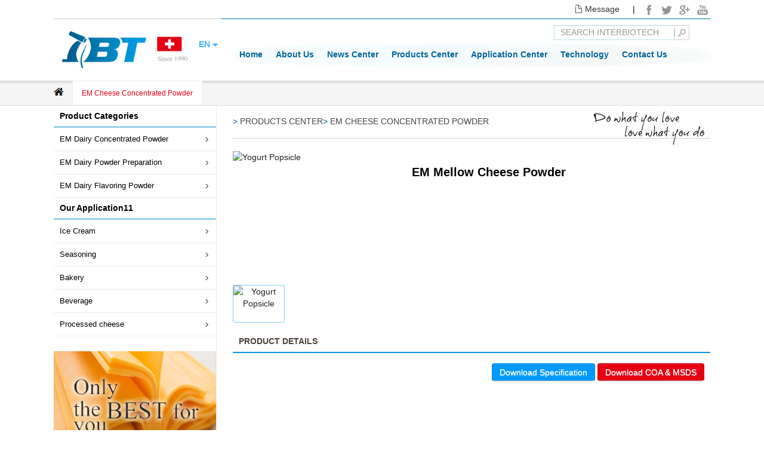

--- FILE ---
content_type: text/html; charset=UTF-8
request_url: http://ibtinterbiotech.com/Products_details/4.html
body_size: 6864
content:
<!DOCTYPE html>
<html lang="zh-CN">
<head>
		            	<meta http-equiv="Content-Type" content="text/html; charset=UTF-8" />
<meta http-equiv="content-language" content="zh-CN" />
<title>腾龙公司官方网站    www.tl10720.com-EM Mellow Cheese Powder</title>
<meta name="viewport" content="width=device-width, initial-scale=1">
<meta name="apple-mobile-web-app-capable" content="yes" />
<meta name="apple-mobile-web-app-status-bar-style" content="black" />
<meta name="format-detection" content="telephone=no" />
<meta name="keywords" content="腾龙娱乐   腾龙公司在线客服   腾龙    腾龙公司线上娱乐" />

    <link rel="shortcut icon" href="favicon.ico"/>
    <meta name="author" content="奕云企服 https://www.17opt.com/">
<link rel="stylesheet" href="http://ibtinterbiotech.com/static/web/css/bootstrap.min.css" type="text/css" media="screen" charset="utf-8"><link rel="stylesheet" href="http://ibtinterbiotech.com/static/web/css/global.css" type="text/css" media="screen" charset="utf-8"><link rel="stylesheet" href="http://ibtinterbiotech.com/static/web/css/themes.css" type="text/css" media="screen" charset="utf-8"><link rel="stylesheet" href="http://ibtinterbiotech.com/static/web/css/user.css" type="text/css" media="screen" charset="utf-8"><link rel="stylesheet" href="http://ibtinterbiotech.com/static/web/css/style1.css" type="text/css" media="screen" charset="utf-8"><script src="http://ibtinterbiotech.com/static/web/js/jquery_1.7.2.min.js" type="text/javascript" charset="utf-8"></script><script src="http://ibtinterbiotech.com/static/web/js/en.js" type="text/javascript" charset="utf-8"></script><script src="http://ibtinterbiotech.com/static/web/js/global.js" type="text/javascript" charset="utf-8"></script><script src="http://ibtinterbiotech.com/static/web/js/themes.js" type="text/javascript" charset="utf-8"></script><script src="http://ibtinterbiotech.com/static/web/js/user.js" type="text/javascript" charset="utf-8"></script><script src="http://ibtinterbiotech.com/static/web/js/main.js" type="text/javascript" charset="utf-8"></script><link rel="stylesheet" href="http://ibtinterbiotech.com/static/web/css/index.css" type="text/css" media="screen" charset="utf-8"><script src="http://ibtinterbiotech.com/static/web/js/bootstrap.min.js" type="text/javascript" charset="utf-8"></script>

</head>
<body>

<div>
    	
	
	<script type="text/javascript">
			$(window).resize(function () {
				$(window).webDisplay(0);
			});
			$(window).webDisplay(0);
		</script>
	<div id="header" class="min">
		<div class="wrap">
			<h1 class="logo fl"><a href="http://ibtinterbiotech.com/"><img src="http://ibtinterbiotech.com/static/web/picture/logonew.png" alt="lywebsite"></a>
				<!--SITE-->
				<span class="popover-options" id="sites" data-container="body" data-toggle="popover"
					data-placement="bottom" data-content="
			  
 <div id='hovers'><table width='180' border='0' cellspacing='0' cellpadding='0'>
  <tr>
    <td style='color:#40b3ff; text-decoration:underline;'><strong>全球</strong></td>
    <td><strong>中国</strong></td>

  </tr>
  <tr style='margin-top:15px;'>
    <td><a href='http://www.ibtinterbiotech.com/' style='color:#40b3ff; text-decoration:underline;'><img src='/templates/ibt/images/ico-site-arrow-ac.gif'> English</a></td>
    <td><a href='http://cn.ibtinterbiotech.com/' style='color:#3f3f3f;'><img src='/templates/ibt/images/ico-site-arrow.gif'> 中文(简体)</a></td>
  </tr>
</table>
</div><script>
 $(document).ready(function(){ 

	$('#hovers').mouseleave(function(){
	   $('#sites').popover('hide');
	});

 
  });
  </script>  
  ">
					EN <img src="http://ibtinterbiotech.com/static/web/picture/arrow.png">
				</span>

				<script>
					$(document).ready(function () {
						$("#sites").popover({
							html: true
						});
						$("#sites").mouseover(function () {
							$('#sites').popover('show');
							//alert("in");
						});

					});
				</script>
				<!--SITE-->
			</h1>
			<div class="hr fr">
				<div class="top">
					<div class="share fr">
						<a href="#"><img src="http://ibtinterbiotech.com/static/web/picture/h_share_1.jpg"></a>
						<a href="#"><img src="http://ibtinterbiotech.com/static/web/picture/h_share_2.jpg"></a>
						<a href="#"><img src="http://ibtinterbiotech.com/static/web/picture/h_share_3.jpg"></a>
						<a href="#"><img src="http://ibtinterbiotech.com/static/web/picture/h_share_4.jpg"></a>
					</div>
					<div class="fr h_line">|</div>
					<div class="fr">
						<script>
							$(function () {
								if ($('.h_nav li').length == 0) {
									$('.h_nav').hide();
								}
							});
						</script>
						<ul class="h_nav fr">
							<li class="line">|</li>
							<li class="inquiry">
								<a href="http://ibtinterbiotech.com/about.html">Message</a>
							</li>
						</ul>
						<script type="text/javascript">
							$(document).ready(function () {
								var hli = $('ul.h_nav li');
								if (hli.length) {
									if (hli.eq(0).hasClass('line')) hli.eq(0).remove();
								} else {
									hli.parent().remove();
								}
							});
						</script>
					</div>
					<div class="clear"></div>
				</div>
				<div class="mid">
					<!--            	<div class="fr">TEL :+41 41 7602580</div>-->
					<div class="search">
						<form action="/search" method="get">
							<input type="text" name="keys" class="sea_t" placeholder="SEARCH INTERBIOTECH">
							<input type="submit" class="sea_b" value="">
						</form>
					</div>
					<div class="clear"></div>
				</div>
				<div class="bot">
					<div id="nav" class="fr">

						<div class="i fl">
							<a href="http://ibtinterbiotech.com/" class="ia">Home</a>
						</div>

						<div class="i fl">
							<a href="http://ibtinterbiotech.com/about/7.html" title='About Us' class='ia'>About Us</a>

							<div class="sub navigation">
								<div class="list">

									<div><a href='http://ibtinterbiotech.com/about/5.html' title='Terms Of Sale'>Terms Of Sale</a></div>

									<div><a href='http://ibtinterbiotech.com/about/6.html' title='What Do We Do'>What Do We Do</a></div>

								</div>
							</div>

						</div>
						<div class="i fl">
							<a href='http://ibtinterbiotech.com/news.html' title='News Center' class='ia'>News Center</a>

							<div class="sub navigation">
								<div class="list">
																		<div><a href="http://ibtinterbiotech.com/news/16.html" title='Company News'>COMPANY NEWS</a></div>
																		<div><a href="http://ibtinterbiotech.com/news/17.html" title='Company News'>CORPORATE ANNOUNCEMENTS</a></div>
																	
								</div>
							</div>

						</div>
						<div class="i fl">
							<a href="http://ibtinterbiotech.com/Products.html" title='Products Center' class='ia'>Products Center</a>

							<div class="sub navigation">
								<div class="list">
																		
									<div><a href="http://ibtinterbiotech.com/Products/1.html" title='EM Dairy Concentrated Powder'>EM Dairy Concentrated Powder</a></div>
																		
									<div><a href="http://ibtinterbiotech.com/Products/2.html" title='EM Dairy Powder Preparation'>EM Dairy Powder Preparation</a></div>
																		
									<div><a href="http://ibtinterbiotech.com/Products/3.html" title='EM Dairy Flavoring Powder'>EM Dairy Flavoring Powder</a></div>
																	

								</div>
							</div>

						</div>
						<div class="i fl">
							<a href="http://ibtinterbiotech.com/application.html" title='Application Center' class='ia'>Application Center</a>

							<div class="sub navigation">
								<div class="list">
																		<div><a href="http://ibtinterbiotech.com/application/9.html" title='Ice Cream'>Ice Cream</a></div>

																		<div><a href="http://ibtinterbiotech.com/application/10.html" title='Ice Cream'>Seasoning</a></div>

																		<div><a href="http://ibtinterbiotech.com/application/11.html" title='Ice Cream'>Bakery</a></div>

																		<div><a href="http://ibtinterbiotech.com/application/14.html" title='Ice Cream'>Beverage</a></div>

																		<div><a href="http://ibtinterbiotech.com/application/15.html" title='Ice Cream'>Processed cheese</a></div>

																		

								</div>
							</div>

						</div>

						<div class="i fl">
							<a href="http://ibtinterbiotech.com/technology.html" title='Technology' class='ia'>Technology</a>

						</div>

						<div class="i fl">
							<a href="http://ibtinterbiotech.com/Contact_Us.html" title='Contact Us' class='ia'>Contact Us</a>

						</div>


						<div class="clear"></div>
					</div>
					<div class="clear"></div>
				</div>
			</div>
			<div class="clear"></div>
		</div>
	</div>	<div id="position" class="position min">
		<div class="wrap">
			<a class="home" href="http://ibtinterbiotech.com/"></a>
			<a class='po_cur' href='http://ibtinterbiotech.com/Products/5.html'>EM Cheese Concentrated Powder</a>
		</div>
	</div>
	<div class="page min">
		<div class="wrap">
			<div class="page_l fl">
	<!-- end of .leftmenu -->
	<style type="text/css">
		<!--
		.dis1,
		.dis2,
		.dis3 {
			height: 0px;
			overflow: hidden;
			-moz-transition-property: height;
			/* Firefox 4 */
			-webkit-transition-property: height;
			/* Safari 和 Chrome */
			-o-transition-property: height;
			/* Opera */
			-webkit-transition-duration: 0.5s;
		}

		.popover-options {
			-webkit-transition-property: padding-left;
			-webkit-transition-duration: 0.5s;
			-webkit-transition-timing-function: ease;
			text-decoration: none;
		}

		.popover-title2 {
			height: 25px;
			padding-left: 5px;
			font-size: 14px;
			line-height: 25px;
			border-bottom: dashed 1px #CCCCCC;
			background-color: rgba(0, 153, 255, 0.25);
			width: 255px;
			/* font-weight: 600; */
			color: #09F;
		}
		.leftmenu .row .sub{
			font-size: 13px;
			overflow: hidden;
			text-overflow: ellipsis;
			padding: 0px 10px;
		}
		.leftmenu .row .b-dis{
			display: none;
			height: auto;
		}
		.leftmenu .row.active .b-dis{
			display: block;
		}
		.b-sanji{
			display: none;
		}
					
		.b-sanji-top{
			width: 100%;
			display: flex;
			flex-direction: column;
		}
		.b-sanji-top .b-sanji-top-a{
			text-indent: 40px;
			height: 32px;
			line-height: 32px;
			overflow: hidden;
			border-top: 1px solid #ebebeb;
			font-size: 12px;
			overflow: hidden;
			text-overflow: ellipsis;
			padding: 0 10px;
		}
		.leftmenu .row .b-dis .ud.active .b-sanji{
			display: block;
		}
		-->
		
	</style>
	<div class="leftmenu">
		<div class="t">Product Categories</div>
					
						<div class="row">
					<div class="ud">
						<div class="n1 popover-options" id="10">
							EM Dairy Concentrated Powder						</div>
						
			<div class="dis3 b-dis">
				
									<div  class="ud">
					<div class="sub popover-options" id="13-1">
						EM Cream Concentrated Powder					</div>
					<div class="b-sanji">
						<div class="b-sanji-top">
														                             <a href="http://ibtinterbiotech.com/Products_details/12.html" class="b-sanji-top-a">
								EM Cheddar Cheese Powder							</a>
							                             <a href="http://ibtinterbiotech.com/Products_details/11.html" class="b-sanji-top-a">
								EM Gouda Cheese Powder							</a>
							                             <a href="http://ibtinterbiotech.com/Products_details/10.html" class="b-sanji-top-a">
								EM Mascarpone Cheese Powder							</a>
							                             <a href="http://ibtinterbiotech.com/Products_details/9.html" class="b-sanji-top-a">
								EM Mellow Cheese Powder							</a>
														
						</div>
					</div>
				</div>

					
									<div  class="ud">
					<div class="sub popover-options" id="13-1">
						EM Cheese Concentrated Powder					</div>
					<div class="b-sanji">
						<div class="b-sanji-top">
														                             <a href="http://ibtinterbiotech.com/Products_details/7.html" class="b-sanji-top-a">
								EM Cheddar Cheese Powder							</a>
							                             <a href="http://ibtinterbiotech.com/Products_details/6.html" class="b-sanji-top-a">
								EM Gouda Cheese Powder							</a>
							                             <a href="http://ibtinterbiotech.com/Products_details/5.html" class="b-sanji-top-a">
								EM Mascarpone Cheese Powder							</a>
							                             <a href="http://ibtinterbiotech.com/Products_details/4.html" class="b-sanji-top-a">
								EM Mellow Cheese Powder							</a>
							                             <a href="http://ibtinterbiotech.com/Products_details/3.html" class="b-sanji-top-a">
								EM Parmesan Cheese Powder							</a>
														
						</div>
					</div>
				</div>

					                
			</div>

												
					</div>

				</div>


						<div class="row">
					<div class="ud">
						<div class="n1 popover-options" id="10">
							EM Dairy Powder Preparation						</div>
						
			<div class="dis3 b-dis">
				
									<div  class="ud">
					<div class="sub popover-options" id="13-1">
						EM Cheese Flavoring Powder					</div>
					<div class="b-sanji">
						<div class="b-sanji-top">
																					
						</div>
					</div>
				</div>

					
									<div  class="ud">
					<div class="sub popover-options" id="13-1">
						EM Cream Powder Preparation					</div>
					<div class="b-sanji">
						<div class="b-sanji-top">
																					
						</div>
					</div>
				</div>

					
									<div  class="ud">
					<div class="sub popover-options" id="13-1">
						Others					</div>
					<div class="b-sanji">
						<div class="b-sanji-top">
																					
						</div>
					</div>
				</div>

					                
			</div>

												
					</div>

				</div>


						<div class="row">
					<div class="ud">
						<div class="n1 popover-options" id="10">
							EM Dairy Flavoring Powder						</div>
						
						<div class="dis1 b-dis">

																					
							
						</div>

												
					</div>

				</div>


			</div>
	<!--2-->
	<div class="leftmenu">
		<div class="t">Our Application11</div>
				
						<div class="row">
					<div class="ud">
						<div class="n1 popover-options" id="10">
							Ice Cream						</div>
						
						<div class="dis1 b-dis">

														                             <a href="http://ibtinterbiotech.com/application_details/42.html" class="ud">
								<div class="sub popover-options">Cheddar Cheese Filling for Sandwich and Waffel</div>
							</a>
							                             <a href="http://ibtinterbiotech.com/application_details/41.html" class="ud">
								<div class="sub popover-options">Fresh Milk-Cream Filling for Sandwich and Waffel</div>
							</a>
							                             <a href="http://ibtinterbiotech.com/application_details/36.html" class="ud">
								<div class="sub popover-options">Milk Coffee with Coffee Cream Powder</div>
							</a>
							                             <a href="http://ibtinterbiotech.com/application_details/18.html" class="ud">
								<div class="sub popover-options">Mascarpone Cheese Flavor Ice Cream</div>
							</a>
							                             <a href="http://ibtinterbiotech.com/application_details/17.html" class="ud">
								<div class="sub popover-options">Sweet Cream Flavor Ice Cream</div>
							</a>
							                             <a href="http://ibtinterbiotech.com/application_details/16.html" class="ud">
								<div class="sub popover-options">Soft Yogurt Ice Cream</div>
							</a>
							                             <a href="http://ibtinterbiotech.com/application_details/13.html" class="ud">
								<div class="sub popover-options">Yogurt Popsicle</div>
							</a>
														
							
						</div>

												
					</div>

				</div>


						<div class="row">
					<div class="ud">
						<div class="n1 popover-options" id="10">
							Seasoning						</div>
						
						<div class="dis1 b-dis">

														                             <a href="http://ibtinterbiotech.com/application_details/23.html" class="ud">
								<div class="sub popover-options">Recipe Suggestion for Snack Flavoring Type Mellow Cheese Compound</div>
							</a>
							                             <a href="http://ibtinterbiotech.com/application_details/22.html" class="ud">
								<div class="sub popover-options">Recipe Suggestion for Snack Flavoring Type Yogurt Compound</div>
							</a>
							                             <a href="http://ibtinterbiotech.com/application_details/21.html" class="ud">
								<div class="sub popover-options">Recipe Suggestion for Snack Flavoring Type Red Cheddar Cheese Compound</div>
							</a>
							                             <a href="http://ibtinterbiotech.com/application_details/20.html" class="ud">
								<div class="sub popover-options">Recipe Suggestion for Snack Flavoring Type Cheddar Cheese Compound</div>
							</a>
							                             <a href="http://ibtinterbiotech.com/application_details/19.html" class="ud">
								<div class="sub popover-options">Recipe Suggestion for Snack Flavoring Type Parmesan Cheese Compound</div>
							</a>
														
							
						</div>

												
					</div>

				</div>


						<div class="row">
					<div class="ud">
						<div class="n1 popover-options" id="10">
							Bakery						</div>
						
			<div class="dis3 b-dis">
				
									<div  class="ud">
					<div class="sub popover-options" id="13-1">
						Filling					</div>
					<div class="b-sanji">
						<div class="b-sanji-top">
														                             <a href="http://ibtinterbiotech.com/application_details/40.html" class="b-sanji-top-a">
								Gouda Cheese Filling for Sandwich and Waffel							</a>
							                             <a href="http://ibtinterbiotech.com/application_details/39.html" class="b-sanji-top-a">
								Mellow Cheese Filling for Sandwich and Waffel							</a>
							                             <a href="http://ibtinterbiotech.com/application_details/38.html" class="b-sanji-top-a">
								Parmesan Cheese Filling for Sandwich and Waffel							</a>
							                             <a href="http://ibtinterbiotech.com/application_details/37.html" class="b-sanji-top-a">
								Yogurt Filling for Sandwich and Waffel							</a>
							                             <a href="http://ibtinterbiotech.com/application_details/29.html" class="b-sanji-top-a">
								Cheddar Cheese Filling for Sandwich and Waffel							</a>
							                             <a href="http://ibtinterbiotech.com/application_details/28.html" class="b-sanji-top-a">
								Fresh Milk-Cream Filling for Sandwich and Waffel							</a>
							                             <a href="http://ibtinterbiotech.com/application_details/27.html" class="b-sanji-top-a">
								Gouda Cheese Filling for Sandwich and Waffel							</a>
							                             <a href="http://ibtinterbiotech.com/application_details/26.html" class="b-sanji-top-a">
								Mellow Cheese Filling for Sandwich and Waffel							</a>
							                             <a href="http://ibtinterbiotech.com/application_details/25.html" class="b-sanji-top-a">
								Parmesan Cheese Filling for Sandwich and Waffel							</a>
							                             <a href="http://ibtinterbiotech.com/application_details/24.html" class="b-sanji-top-a">
								Yogurt Filling for Sandwich and Waffel							</a>
														
						</div>
					</div>
				</div>

					
									<div  class="ud">
					<div class="sub popover-options" id="13-1">
						Cookie And Cake					</div>
					<div class="b-sanji">
						<div class="b-sanji-top">
														                             <a href="http://ibtinterbiotech.com/application_details/50.html" class="b-sanji-top-a">
								Cookie with Premium Butter Oil Substitute							</a>
							                             <a href="http://ibtinterbiotech.com/application_details/49.html" class="b-sanji-top-a">
								Cookie with Butter Oil Blend & Cream Butter Powder							</a>
							                             <a href="http://ibtinterbiotech.com/application_details/48.html" class="b-sanji-top-a">
								Cookie with Cream Butter Powder							</a>
							                             <a href="http://ibtinterbiotech.com/application_details/47.html" class="b-sanji-top-a">
								Cookie with Unsalted Butter Blend & EM Cream Butter Powder							</a>
							                             <a href="http://ibtinterbiotech.com/application_details/46.html" class="b-sanji-top-a">
								Cupcake with EM Cream Butter Concentrate Powder (A)							</a>
							                             <a href="http://ibtinterbiotech.com/application_details/45.html" class="b-sanji-top-a">
								Cupcake with Cheddar Cheese Powder (B)							</a>
							                             <a href="http://ibtinterbiotech.com/application_details/44.html" class="b-sanji-top-a">
								Cake with Unsalted Butter Blend & Cream Butter Powder							</a>
							                             <a href="http://ibtinterbiotech.com/application_details/43.html" class="b-sanji-top-a">
								Hokkaido Cheese Cake							</a>
														
						</div>
					</div>
				</div>

					                
			</div>

												
					</div>

				</div>


						<div class="row">
					<div class="ud">
						<div class="n1 popover-options" id="10">
							Beverage						</div>
						
						<div class="dis1 b-dis">

														                             <a href="http://ibtinterbiotech.com/application_details/35.html" class="ud">
								<div class="sub popover-options">Milk Coffee with Light Cream Powder</div>
							</a>
							                             <a href="http://ibtinterbiotech.com/application_details/34.html" class="ud">
								<div class="sub popover-options">Milk Matcha</div>
							</a>
							                             <a href="http://ibtinterbiotech.com/application_details/33.html" class="ud">
								<div class="sub popover-options">Milk Tea</div>
							</a>
														
							
						</div>

												
					</div>

				</div>


						<div class="row">
					<div class="ud">
						<div class="n1 popover-options" id="10">
							Processed cheese						</div>
						
						<div class="dis1 b-dis">

														                             <a href="http://ibtinterbiotech.com/application_details/32.html" class="ud">
								<div class="sub popover-options">Processed Cheese Cheddar Flavor</div>
							</a>
							                             <a href="http://ibtinterbiotech.com/application_details/30.html" class="ud">
								<div class="sub popover-options">Processed Cheese Blue Flavor</div>
							</a>
														
							
						</div>

												
					</div>

				</div>


				
	

	</div>



	<script>
		$(".leftmenu .row").click(function () {
			$(this).toggleClass("active").siblings().removeClass('active');

		})
		$(".leftmenu .row .b-dis .ud").click(function (e) {
			$(this).toggleClass("active").siblings().removeClass('active');
			e.stopPropagation()
		})

		
		
		
		
		
		// $(document).ready(function () {
			
		// 	$(function () { $('.leftmenu .row .n1,.leftmenu .row .sub').popover({ html: true }); });
		
		// 	$("#1").mouseover(function () {
		// 		$(function () {
		// 			$('#1-1,#1-2,#2,#3,#4,#9,#10,#12,#13,#14').popover('hide');
		// 			$('#1-1,#1-2,#2,#3,#4,#9,#10,#12,#13,#14').css({ "padding-left": "0px", "background-color": "" }); $('.dis2,.dis3').css({ "height": "0px" });
		// 		});
		// 		//$(function () { $('#1').popover('show');});
		// 		$('.dis1').css({ "height": "66px" });	 //go big
		// 		$(this).css({ "padding-left": "15px", "background-color": "rgba(0, 153, 255, 0.25)" });
		// 		//alert("in");
		// 	});
		
		// 	$("#1-1").mouseover(function () {
		// 		$(function () {
		// 			$('#1,#1-2,#3,#2,#2-1,#2-2,#2-3,#3,#4,#9,#10,#12,#13,#14').popover('hide');
		// 			$('#1,#1-2,#3,#2,#2-1,#2-2,#2-3,#3,#4,#9,#10,#12,#13,#14').css({ "padding-left": "0px", "background-color": "" });
		// 			$('.dis1').css({ "height": "66px" });	 //go big
		// 		});
		// 		$(function () { $('#1-1').popover('show'); });
		// 		$(this).css({ "padding-left": "8px", "background-color": "rgba(0, 153, 255, 0.25)" });
		// 		$('#1').css({ "padding-left": "15px", "background": "url('http://www.ibtinterbiotech.com/Templates/ibt/images/l_nav_curx.png') 95% center no-repeat" });
		// 		//alert("in");
		// 	});
		
		// 	$("#1-2,#1-1,#1").mouseout(function () {
		// 		$('#1').css({ "background": "" });
		
		// 		//alert("in");
		// 	});
		
		// 	$("#1-2").mouseover(function () {
		// 		$(function () {
		// 			$('#1,#1-1,#2,#2-1,#2-2,#2-3,#3,#4,#9,#10,#12,#13,#14').popover('hide');
		// 			$('#1,#1-1,#2,#2-1,#2-2,#2-3,#3,#4,#9,#10,#12,#13,#14').css({ "padding-left": "0px", "background-color": "" });
		// 			$('.dis1').css({ "height": "66px" });	 //go big
		// 		});
		// 		$(function () { $('#1-2').popover('show'); });
		// 		$(this).css({ "padding-left": "10px", "background-color": "rgba(0, 153, 255, 0.25)" });
		// 		$('#1').css({ "padding-left": "15px", "background": "url('http://www.ibtinterbiotech.com/Templates/ibt/images/l_nav_curx.png') 95% center no-repeat" });
		// 		//alert("in");
		// 	});
		
		
		
		// 	///////////////////////////////////////////2///////////////////////////////////////////////////// 
		
		
		
		
		
		// 	$("#2").mouseover(function () {
		// 		$(function () {
		// 			$('#1,#1-1,#1-2,#3,#2-1,#2-2,#2-3,#4,#9,#10,#12,#13,#14').popover('hide'); $('.dis1,dis3').css({ "height": "0px" });
		// 			$('#1,#3,#2-1,#2-2,#4,#9,#10,#12,#13,#14').css({ "padding-left": "0px", "background-color": "" });
		// 			$('.dis2').css({ "height": "99px" });	 //go big
		// 		});
		// 		// $(function () { $('#2').popover('show');});
		// 		$(this).css({ "padding-left": "15px", "background": "url('http://www.ibtinterbiotech.com/Templates/ibt/images/l_nav_curx.png') 95% center no-repeat", "background-color": "rgba(0, 153, 255, 0.25)" });
		// 		//alert("in");
		// 	});
		
		// 	$("#2-1").mouseover(function () {
		// 		$(function () {
		// 			$('#1,#3,#2,#2-3,#2-2,#3,#4,#9,#10,#12,#13,#14').popover('hide');
		// 			$('#1,#3,#2,#2-3,#2-2,#3,#4,#9,#10,#12,#13,#14').css({ "padding-left": "0px", "background-color": "" });
		// 			$('.dis2').css({ "height": "99px" });	 //go big
		// 		});
		// 		$(function () { $('#2-1').popover('show'); });
		// 		$(this).css({ "padding-left": "15px", "background-color": "rgba(0, 153, 255, 0.25)" });
		// 		$('#2').css({ "padding-left": "15px", "background": "url('http://www.ibtinterbiotech.com/Templates/ibt/images/l_nav_curx.png') 95% center no-repeat" });
		// 		//alert("in");
		// 	});
		
		// 	$("#2-2,#2-1,#2").mouseout(function () {
		// 		$('#2').css({ "background": "" });
		
		// 		//alert("in");
		// 	});
		
		// 	$("#2-2").mouseover(function () {
		// 		$(function () {
		// 			$('#1,#2,#2-1,#2-3,#3,#4,#9,#10,#12,#13,#14').popover('hide');
		// 			$('#1,#2,#2-1,#2-3,#3,#4,#9,#10,#12,#13,#14').css({ "padding-left": "0px", "background-color": "" });
		// 			$('.dis2').css({ "height": "99px" });	 //go big
		// 		});
		// 		$(function () { $('#2-2').popover('show'); });
		// 		$(this).css({ "padding-left": "15px", "background-color": "rgba(0, 153, 255, 0.25)" });
		// 		$('#2').css({ "padding-left": "15px", "background": "url('http://www.ibtinterbiotech.com/Templates/ibt/images/l_nav_curx.png') 95% center no-repeat" });
		// 		//alert("in");
		// 	});
		
		
		// 	$("#2-3").mouseover(function () {
		// 		$(function () {
		// 			$('#1,#2,#2-1,#2-2,#3,#4,#9,#10,#12,#13,#14').popover('hide');
		// 			$('#1,#2,#2-1,#2-2,#3,#4,#9,#10,#12,#13,#14').css({ "padding-left": "0px", "background-color": "" });
		// 			$('.dis2').css({ "height": "99px" });	 //go big
		// 		});
		// 		$(function () { $('#2-3').popover('show'); });
		// 		$(this).css({ "padding-left": "15px", "background-color": "rgba(0, 153, 255, 0.25)" });
		// 		$('#2').css({ "padding-left": "15px", "background": "url('http://www.ibtinterbiotech.com/Templates/ibt/images/l_nav_curx.png') 95% center no-repeat" });
		// 		//alert("in");
		// 	});
		
		// 	/////////////////////3//////////////////////////////////////////////////////////////////////////////////////////////////////////////////////////////////////////////////////
		
		// 	$("#3").mouseover(function () {
		// 		$(function () { $('#2,#1,#2-1,#2-2,#2-3,#4,#9,#10,#12,#13,#14').popover('hide'); $('#2,#1,#2-1,#2-2,#4,#9,#10,#12,#13,#14').css({ "padding-left": "0px", "background-color": "" }); $('.dis1,.dis2,.dis3').css({ "height": "0px" }); });
		// 		$(function () { $('#3').popover('show'); });
		// 		$(this).css({ "padding-left": "15px", "background-color": "rgba(0, 153, 255, 0.25)" });
		// 		//alert("in");
		// 	});
		
		// 	$("#4").mouseover(function () {
		// 		$(function () { $('#2,#1,#2-1,#2-2,#2-3,#3,#9,#10,#12,#13,#14').popover('hide'); $('#2,#1,#2-1,#2-2,#3,#9,#10,#12,#13,#14').css({ "padding-left": "0px", "background-color": "" }); $('.dis1,.dis2,.dis3').css({ "height": "0px" }); });
		// 		$(function () { $('#4').popover('show'); });
		// 		$(this).css({ "padding-left": "15px", "background-color": "rgba(0, 153, 255, 0.25)" });
		// 		//alert("in");
		// 	});
		
		
		// // 	////////////////////////////////////////////////////
		// // 	$("#9").mouseover(function () {
		// // 		$(function () { $('#1,#2,#2-1,#2-2,#2-3,#3,#4,#13,#10,#12,#14').popover('hide'); $('#1,#2,#2-1,#2-2,#3,#4,#13,#10,#12,#14').css({ "padding-left": "0px", "background-color": "" }); $('.dis1,.dis2,.dis3').css({ "height": "0px" }); });
		// // 		$(function () { $('#9').popover('show'); });
		// // 		$(this).css({ "padding-left": "15px", "background-color": "rgba(0, 153, 255, 0.25)" });
		// // 		//alert("in");
		// // 	});
		
		// // 	$("#10").mouseover(function () {
		// // 		$(function () { $('#1,#2,#2-1,#2-2,#2-3,#3,#4,#13,#9,#12,#14').popover('hide'); $('#1,#2,#2-1,#2-2,#3,#4,#13,#9,#12,#14').css({ "padding-left": "0px", "background-color": "" }); $('.dis1,.dis2,.dis3').css({ "height": "0px" }); });
		// // 		$(function () { $('#10').popover('show'); });
		// // 		$(this).css({ "padding-left": "15px", "background-color": "rgba(0, 153, 255, 0.25)" });
		// // 		//alert("in");
		// // 	});
		
		// // 	$("#12").mouseover(function () {
		// // 		$(function () { $('#1,#2,#2-1,#2-2,#2-3,#3,#4,#13,#9,#10,#14').popover('hide'); $('#1,#2,#2-1,#2-2,#3,#4,#13,#9,#10,#14').css({ "padding-left": "0px", "background-color": "" }); $('.dis1,.dis2,.dis3').css({ "height": "0px" }); });
		// // 		$(function () { $('#12').popover('show'); });
		// // 		$(this).css({ "padding-left": "15px", "background-color": "rgba(0, 153, 255, 0.25)" });
		
		// // 		//alert("in");
		// // 	});
		
		// // 	/////////////////////////////////////////13////////////////////////////////////////////
		// // 	$("#13").mouseover(function () {
		// // 		$(function () { $('#1,#1-1,#1-2,#2,#2-1,#2-2,#2-3,#3,#4,#9,#10,#12,#13-1,#13-2,#14').popover('hide'); $('#1,#1-1,#1-2,#2,#2-1,#2-2,#3,#4,#9,#10,#12,#13-1,#13-2,#14').css({ "padding-left": "0px", "background-color": "" }); $('.dis1,.dis2').css({ "height": "0px" }); });
		// // 		//$(function () { $('#13').popover('show');});
		// // 		$('.dis3').css({ "height": "66px" });	 //go big
		// // 		$(this).css({ "padding-left": "15px", "background-color": "rgba(0, 153, 255, 0.25)" });
		// // 		//alert("in");
		// // 	});
		
		
		
		
		// // 	$("#13-1").mouseover(function () {
		// // 		$(function () {
		// // 			$('#1,#1-2,#3,#2,#2-2,#2-3,#3,#4,#9,#10,#12,#13,#13-2,#14').popover('hide');
		// // 			$('#1,#1-2,#3,#2,#2-2,#3,#4,#9,#10,#12,#13,#13-2,#14').css({ "padding-left": "0px", "background-color": "" });
		// // 			$('.dis3').css({ "height": "66px" });	 //go big
		// // 		});
		// // 		$(function () { $('#13-1').popover('show'); });
		// // 		$(this).css({ "padding-left": "15px", "background-color": "rgba(0, 153, 255, 0.25)" });
		// // 		$('#13').css({ "padding-left": "15px", "background": "url('http://www.ibtinterbiotech.com/Templates/ibt/images/l_nav_curx.png') 95% center no-repeat" });
		// // 		//alert("in");
		// // 	});
		
		// // 	$("#13-2,#13-1,#13").mouseout(function () {
		// // 		$('#13').css({ "background": "" });
		// // 		//alert("in");
		// // 	});
		
		// // 	$("#13-2").mouseover(function () {
		// // 		$(function () {
		// // 			$('#1,#1-1,#2,#2-1,#3,#2-3,#4,#9,#10,#12,#13,#13-1,#14').popover('hide');
		// // 			$('#1,#1-1,#2,#2-1,#3,#4,#9,#10,#12,#13,#13-1,#14').css({ "padding-left": "0px", "background-color": "" });
		// // 			$('.dis3').css({ "height": "66px" });	 //go big
		// // 		});
		// // 		$(function () { $('#13-2').popover('show'); });
		// // 		$(this).css({ "padding-left": "15px", "background-color": "rgba(0, 153, 255, 0.25)" });
		// // 		$('#13').css({ "padding-left": "15px", "background": "url('http://www.ibtinterbiotech.com/Templates/ibt/images/l_nav_curx.png') 95% center no-repeat" });
		// // 		//alert("in");
		// // 	});
		
		
		
		
		
		
		// // 	///////////////////////////////////////13/////////////////////////////////////////////
		
		
		// // 	$("#14").mouseover(function () {
		// // 		$(function () { $('#1,#1-1,#1-2,#2,#2-1,#2-2,#2-3,#3,#4,#9,#10,#12,#13,#13-1,#13-2').popover('hide'); $('#1,#1-1,#1-2,#2,#2-1,#2-2,#3,#4,#9,#10,#12,#13,#13-1,#13-2').css({ "padding-left": "0px", "background-color": "" }); $('.dis1,.dis2,.dis3').css({ "height": "0px" }); });
		// // 		$(function () { $('#14').popover('show'); });
		// // 		$(this).css({ "padding-left": "15px", "background-color": "rgba(0, 153, 255, 0.25)" });
		// // 		//alert("in");
		// // 	});
		
		// 	$("html").click(function () {
		// 		$(function () { $('#1,#1-1,#1-2,#2,#2-1,#2-2,#2-3,#3,#4,#9,#10,#12,#13,#13-1,#13-2,#14,#sites').popover('hide'); });
		// 		//alert("out");
		// 	});
		// });
	</script>
	<!-- end of .leftmenu -->
	<div class="blank25"></div>
	<div><img src="http://ibtinterbiotech.com/static/web/picture/f0ea0774dd.jpg" alt=''> </div>
</div>				<div class="page_r fr">
					<div class="page_sign page_sign_nor"> &gt; <a href="http://ibtinterbiotech.com/products_center.html">Products Center</a>&gt; <a href="http://ibtinterbiotech.com/Products/5.html">EM Cheese Concentrated Powder</a>
						<div style=" float:right">
							<img src="http://ibtinterbiotech.com/static/web/picture/love.png">
						</div>
					</div>
					<div class="blank10"></div>
					<div id="d_products" class="c_contents">
						<div class="dt">
							<div class="dtl fl">
								<div class="bigimg">
																		<a href="" target="_blank" class="MagicZoom" id="zoom"
										rel="zoom-position:custom; zoom-width:380px; zoom-height:380px;">
										<img src="" alt="Yogurt Popsicle"
											id="bigimg_src">
									</a>
	
									<div id="zoom-big"></div>
								</div>
								<div class="blank15"></div>
								<div class="small_nor">
									<!--							<a class="small_l fl" href="javascript:void(0);"></a>
								<a class="small_r fr" href="javascript:void(0);"></a>-->
									<div class="small_m fl">
										<div class="small_ab">
											<ul>
																										<li class="cur" pic="">
													<a href="javascript:void(0);">
														<img src=""
															alt="Yogurt Popsicle">
														<!-- <span><img src="/Templates/ibt/images/logonew.png" height="15"></span>-->
													</a>
												</li>
														
	
												<!--fancybox-->
	
	
	
												<!--fancybox-->
												<div class="clear"></div>
											</ul>
										</div>
									</div>
								</div>
								<script type="text/javascript">
									$('.small_nor').delegate('li', 'click', function () {
										var img = $(this).attr('pic');
										$('#bigimg_src').attr('src', img).parent().attr('href', img);
										$(this).addClass('cur').siblings('li').removeClass('cur');
										$('#zoom').css('width', 'auto');
									});                   
								</script>
							</div>
							<div class="dtr fr">
								<div class="fr info">
									<h1 class="name">EM Mellow Cheese Powder</h1>
									<div class="brief"></div>
									<div class="blank6"></div>
	
	
									<!--<div class="price">Tel:(65) 6863-2228</div>-->
	
									<div class="blank10"></div>
	
									<!--downsssssssssssssssssssss-->
	
									<div class="blank20"></div>
									<div class="share">
										<!-- Go to www.addthis.com/dashboard to customize your tools -->
										<div class="addthis_sharing_toolbox"></div>
										<script type="text/javascript" src="http://s7.addthis.com/js/300/addthis_widget.js"
											async="async"></script>
									</div>
									<!-- .share -->
									<div class="blank25"></div>
								</div>
								<div class="clear"></div>
							</div>
							<div class="clear"></div>
						</div>
	
						<div class="dm">
							<div class="nav fl cur">PRODUCT DETAILS</div>
							<div class="clear"></div>
						</div>
						<div class="db">
							<div class="con cur">
								<div id="global_editor_contents">
	
											
									<!--DOWN-->
	
	
									<!--down-div-->
									<link rel="stylesheet" href="http://ibtinterbiotech.com/static/web/css/fancybox1.css" type="text/css" media="screen" charset="utf-8"><script src="http://ibtinterbiotech.com/static/web/js/jquery.fancybox-1.3.1.pack1.js" type="text/javascript" charset="utf-8"></script>									<script type="text/javascript">
										$(function () {
											$("#showdiv").fancybox({ 'centerOnScroll': true });
											$("#ajax").fancybox({ 'width': '400' });
											$("#iframe1").fancybox({ 'width': 460, 'height': 210, 'autoScale': false });
											$("#iframe2").fancybox({ 'width': 460, 'height': 210, 'autoScale': false });
										});
									</script>
	
									<!--<div style="display:none">
					 <div id="inline" style="width:400px; height:160px; overflow:auto">
								DownLoad COA & MSDS
					 </div>
					 <a href="#inline" id="showdiv" class="btn" style='background: #E60012;' title="DownLoad COA & MSDS">DownLoad COA & MSDS</a>
				</div>-->
									<!--//down-div-->
									<div style="float:right">
										<a href="javascript:;" id="iframe1" class="iframe btn"
											style='background: #0099FF; color:#FFFFFF' title="Download Specification">
											Download Specification
										</a>
										<a href="javascript:;" id="iframe2" class="iframe btn"
											style='background: #E60012;color:#FFFFFF' title="Download COA & MSDS">
											Download COA & MSDS
										</a>
	
	
									</div>
									<!--//DOWN-->
	
	
	
								</div>
							</div>
						</div>
						<div class="clear"></div>
						<div class="blank25"></div>
					</div>
				</div>
			<div class="clear"></div>
		</div>
		<div class="blank15"></div>
	</div>
	<div id="ft" class="min">
			<div class="wrap">
				<div class="list fl n1">
					<div class="sign"><a href="http://ibtinterbiotech.com/Contact_Us.html" target="_blank">Contact Us</a></div>
	
					<div class="sec_row"><a href="http://ibtinterbiotech.com/about.html" title="Message board">Message Board</a></div>
					<div class="sec_row"><a href="http://ibtinterbiotech.com/about/5.html" title="General Terms Of Sale">Terms Of Sale</a></div>
					<div class="sec_row"><a href="http://ibtinterbiotech.com/news/17.html" title="Corporate announcements">Corporate
							Announcements</a></div>
				</div>
				<div class="list fl n2">
					<div class="sign"><a href="http://ibtinterbiotech.com/about.html" target="_blank">About Us</a></div>
	
					<div class="sec_row"><a href="http://ibtinterbiotech.com/news/16.html" title="Company News">Company News</a></div>
					<div class="sec_row"><a href="http://ibtinterbiotech.com/technology.html" title="TECHNOLOGY BACKGROUND">Technology Background</a>
					</div>
					<div class="sec_row"><a href="http://ibtinterbiotech.com/about/6.html" title="What Do We Do">What do we do</a></div>
				</div>
				<div class="list fr n4">
					<div class="sign"><a href="http://ibtinterbiotech.com/Contact_Us.html" target="_blank">IBT - InterBioTech AG</a></div>
					<div class="row f"><strong>Addr:</strong>Salvemattweg 11, CH-6340 Baar, Switzerland</div><div class="row"><strong>Tel:</strong> +41 41 7602580</div><div class="row"><strong>Fax:</strong>+41 41 7602586</div><div class="row"><strong>Email:</strong>info@ibtinterbiotech.com</div>				</div>
				<div class="list fr n3">
					<div class="sign">Share</div>
					<div class="row f1"><a href="javascript:;" target="_blank">Facebook</a></div>
					<div class="row f2"><a href="javascript:;" target="_blank">Twitter</a></div>
					<div class="row f3"><a href="javascript:;" target="_blank">Google</a></div>
				</div>
				<div class="clear"></div>
			</div>
		</div>
		<div id="fm" class="min">
			<div class="wrap copyright">
				&#0169; 2018 <span><a href="http://ibtinterbiotech.com/about.html" title="IBT - InterBioTech AG" style="color:#0099ff">IBT -
						InterBioTech AG</a></span>&nbsp;&nbsp;&nbsp;&nbsp; </div>
		</div>
<!-- 		<div align="center">
			<script type='text/javascript' src='http://www.ibtinterbiotech.com/images/analytics[1].js'></script>
			<script src="http://www.ibtinterbiotech.com/images/fixed.toper[1].js"></script>
		</div> -->
	<!--	<div id="footer_feedback" class="up">
			<div class="title" style=" background:list.html0B8C56;">
				Leave a message <a class="close" href="javascript:void(0);"></a>
			</div>
			<div id="lib_feedback_form">
				<form method="post" name="feedback">
					<div class="demo">
						<div class="blank6"></div>
						<div class="tips_title">Your name<font color="red">*</font>:</div>
						<div class="blank6"></div>
						<input type="text" class="text" name="Name" placeholder="Your name(Required)" notnull="">
						<div class="blank15"></div>
						<div class="tips_title">Your Phone<font color="red">*</font>:</div>
						<div class="blank6"></div>
						<input type="text" class="text" name="Email" placeholder="Your E-mail(Required)" notnull="">
						<div class="blank15"></div>
						<div class="tips_title">Got a question?<font color="red">*</font>:</div>
						<div class="blank6"></div>
						<textarea class="text" name="Message" placeholder="Got a question?(Required)" notnull=""></textarea>
						<div class="blank15"></div>
						<input type="hidden" name="float" value="add97b17b8a113b90708803ea89bb35d">
						<input type="submit" class="send" value="Send">
					</div>
				</form>
			</div>
		</div>--></div>
</body>
</html>



--- FILE ---
content_type: text/css
request_url: http://ibtinterbiotech.com/static/web/css/global.css
body_size: 1402
content:

body{background:url() repeat-x top center;}
body,html,h1,h2,h3,h4,h5,h6,big,small,sub,sup,input,select,textarea{font-size:12px; color:#000000; -webkit-text-size-adjust:none; outline:0; font-family:Open Sans,Helvetica,Arial,sans-serif; }
header,footer,section,aside,nav,hgroup,figure,figcaption{display:block; margin:0; padding:0; border:none;}
body,div,dl,dt,dd,ul,ol,li,h1,h2,h3,h4,h5,h6,pre,form,fieldset,input,select,textarea,blockquote{padding:0; margin:0;}
h1,h2,h3,h4,h5,h6{font-weight:normal;}
h6{font-weight:normal; /* margin:1px; */font-weight: 600;margin-top: 9px;margin-bottom: 5px;}
li{ list-style-type:none;}
#global_editor_contents li{list-style-type:inherit;}
img{max-width:100%; max-height:100%; border:none;}
input[type='text'],input[type='number'],input[type='password'],input[type='reset'],input[type='submit'],input[type='button'],input[type='tel'],button,textarea{-webkit-appearance:none; border-radius:0; border: 1px solid #C3E0EC;}
textarea{resize:none;}



.fz_12px{font-size:12px;}
.fz_14px{font-size:14px;}
.fz_16px{font-size:16px;}
.fc_red{color:#ff0000;}
.fc_grey{color:#aaa;}
.fc_gory{color:#666;}
.fc_white{color:#fff;}
.fc_yellow{color:#ff6600;}
.flh_150{line-height:150%;}
.flh_180{line-height:180%;}
.cn_lang *{ font-family:"微软雅黑";}
.fl{float:left;}
.fr{float:right;}


.form_input{color:#333; height:20px; line-height:20px;}
.form_area{color:#333; line-height:180%; resize:none; overflow:auto;}
.form_button{border:none; background:#505050; color:#fff; height:22px; line-height:22px; padding:0 5px; overflow:hidden; width:80px; cursor:pointer;}
.form_focus{border-color:red;}
.form_input.center{text-align:center;}


.clear{margin:0px auto; clear:both; height:0px; font-size:0px; overflow:hidden;}
.blank3{margin:0px auto; clear:both; height:3px; font-size:1px; overflow:hidden;}
.blank6{margin:0px auto; clear:both; height:6px; font-size:1px; overflow:hidden;}
.blank9{margin:0px auto; clear:both; height:9px; font-size:1px; overflow:hidden;}
.blank12{margin:0px auto; clear:both; height:12px; font-size:1px; overflow:hidden;}
.blank15{margin:0px auto; clear:both; height:15px; font-size:1px; overflow:hidden;}
.blank20{margin:0px auto; clear:both; height:20px; font-size:1px; overflow:hidden;}
.blank25{margin:0px auto; clear:both; height:25px; font-size:1px; overflow:hidden;}
.clean{zoom:1;}
.clean:after,.clean:before{content:''; display:table;}
.clean:after{clear:both;}


a{color:#232323; text-decoration:none;}
a:hover{text-decoration:underline;}
a.red{color:red; text-decoration:none;}
a.red:hover{color:red; text-decoration:underline;}
p{  padding-bottom: 0px;padding-top: 1px;margin-bottom: 2px;margin-top: 1px;}


#turn_page{text-align:center; height:35px; line-height:35px; clear:both;}
#turn_page span{border:1px #cecece solid; display:inline-block; *display:inline; *zoom:1; font-size:14px; height:33px; line-height:33px; overflow:hidden; background:#fff; vertical-align:top; margin:0 4px; border-radius:4px; -ms-border-radius:4px; -moz-border-radius:4px; -webkit-border-radius:4px;}
#turn_page span em{width:7px; height:12px; display:inline-block; vertical-align:middle; margin-top:-2px;}
#turn_page font, #turn_page a{width:32px; height:33px; display:block; text-align:center; text-decoration:none;}
#turn_page .page_item_current{background:#333; color:#fff; cursor:default;}
#turn_page .page_button, #turn_page .page_noclick{width:auto; padding:0 12px;}
#turn_page .page_noclick{cursor:no-drop;} 
#turn_page .icon_page_prev{background:url("../image/normal.png") no-repeat -391px -24px; margin-right:6px;}
#turn_page .icon_page_next{background:url("../image/normal.png") no-repeat -408px -24px; margin-left:6px;}

.pic_box em{vertical-align:middle; height:100%; display:inline-block;}
.pic_box img{vertical-align:middle;}
.error, .error_info{color:#900; margin:0; font-family:Verdana;}
.clearfix:after{content:"."; display:block; clear:both; visibility:hidden; line-height:0; height:0;}
.clearfix{display:inline-block;}
html[xmlns] .clearfix{display:block;}
* html .clearfix{height:1%;}

--- FILE ---
content_type: text/css
request_url: http://ibtinterbiotech.com/static/web/css/themes.css
body_size: 4103
content:







.w_1200 #lib_case_list li{ padding:10px 12px;}

.w_1200 #lib_inquire_list>ul>li .info{width:614px;}

.w_1200 #lib_inquire_list>form .rows label{width:20%;}

.w_1200 #lib_inquire_list > ul > li .info{ width:545px;}



.w_1200 #shield_hd{width:1200px;}

.w_1200 #shield_bd .wide{width:1200px;}

.w_1200 #shield_bd .wide>dl{width:324px; margin-left:88px;}

.w_1200 #shield_bd .wide>dl>dt{margin:31px auto 18px;}

.w_1200 #shield_bd .wide>dl:first-child{margin-left:23px;}







.lang_de #shield_bd .wide>dl>dd{line-height:160%;}

.lang_es #shield_bd .wide>dl>dd{line-height:160%;}

.lang_fr #shield_bd .wide>dl>dd{line-height:170%;}

.lang_ru #shield_bd .wide>dl>dd{line-height:160%;}







#lib_case_list{}

#lib_case_list li{float:left; width:166px; padding:10px; overflow:hidden;}

#lib_case_list li .img{width:164px; height:164px; border:1px solid #ddd; overflow:hidden; text-align:center; vertical-align:middle;}

#lib_case_list li .name{padding-top:5px; height:36px; line-height:18px; text-align:center; overflow:hidden;}







#lib_info_list{}

#lib_info_list li{height:32px; line-height:32px; border-bottom:1px dashed #ccc; overflow:hidden; padding:0 8px;}

#lib_info_list li h3>a{max-width:80%; display:block; height:32px; padding:0 5px; overflow:hidden;}

#lib_info_list li>span{display:block; width:100px; line-height:32px; text-align:center;}







#lib_info_detail{}

#lib_info_detail>h1{ font-size:14px; font-family:Verdana; text-align:center; padding:8px 12px; line-height:25px; border-bottom:1px dashed #ccc;}

#lib_info_detail>.contents{padding:12px; line-height:180%;}







#lib_down_list{}

#lib_down_list li{height:32px; line-height:32px; border-bottom:1px dashed #ccc; overflow:hidden; padding:0 8px;}

#lib_down_list li span{display:inline-block; padding:0 5px; font-size:14px;}

#lib_down_list li a{display:inline-block; padding:0 10px 0 24px; -webkit-border-radius:5px; -moz-border-radius:5px; border-radius:5px; line-height:22px; font-weight:bold; color:#fff; background:#6A3500; text-decoration:none; position:relative; margin-top:5px;}

#lib_down_list li a em{width:11px; height:10px; background-image:url("../image/down.png"); background-size:100% 100%; position:absolute; left:8px; top:5px;}



#lib_news_list{}

#lib_news_list li{height:32px; line-height:32px; border-bottom:1px dashed #ccc; overflow:hidden; padding:0 8px;}

#lib_news_list li span{display:inline-block; padding:0 5px; font-size:14px; background:url("../image/ico.png") 0 -23px no-repeat; padding-left:30px;}

#lib_news_list li i a{display:inline-block; padding:0 10px 0 24px; -webkit-border-radius:5px; -moz-border-radius:5px; border-radius:5px; line-height:22px; font-weight:bold; color:#fff; background: #0099FF; text-decoration:none; position:relative; margin-top:5px;}

#lib_news_list li a em{width:11px; height:10px; background-image:url("../image/down.png"); background-size:100% 100%; position:absolute; left:8px; top:5px;}




#lib_feedback_form{width:100%; clear:both; overflow:hidden;}

#lib_feedback_form .rows{margin:10px 0; clear:both;}

#lib_feedback_form .rows label{width:20%; overflow:hidden; float:left; height:28px; line-height:28px; text-align:right; color:#555;}

#lib_feedback_form .rows span{width:75%; overflow:hidden; float:left; display:block; padding-left:5px;}

#lib_feedback_form .rows span .input{width:280px; height:25px; line-height:25px; border:1px solid #ddd; padding-left:5px;}

#lib_feedback_form .rows span .contents{width:75%; height:120px; min-height:120px; line-height:160%; padding:5px;}

#lib_feedback_form .rows span .vcode{text-transform:uppercase; width:50px;}

#lib_feedback_form .rows span img{margin-top:2px;}







#lib_inquire_list{}

#lib_inquire_list .empty{margin:50px; font-size:20px; font-family:Verdana;}

#lib_inquire_list>ul{}

#lib_inquire_list>ul>li{padding:15px 0; height:182px; border-bottom:1px dashed #ddd; overflow:hidden;}

#lib_inquire_list>ul>li:first-child{padding-top:0;}

#lib_inquire_list>ul>li .img{width:180px; height:180px; border:1px solid #ddd; overflow:hidden;}

#lib_inquire_list>ul>li .img a{display:block; width:180px; height:180px; text-align:center; vertical-align:middle;}

#lib_inquire_list>ul>li .info{width:545px;}

#lib_inquire_list>ul>li .info .name{height:28px; line-height:25px; overflow:hidden; border-bottom:1px dashed #ddd; font-size:14px;}

#lib_inquire_list>ul>li .info .price{ font-size:16px; margin-top:10px;}

#lib_inquire_list>ul>li .info .detail{padding-top:5px; line-height:180%; overflow:hidden;}

#lib_inquire_list>ul>li .info .remove{padding-top:5px; height:20px; line-height:22px; overflow:hidden;}

#lib_inquire_list>ul>li .info .remove a{ font-family:Verdana; font-size:14px;}

#lib_inquire_list>ul>li .info .remove i{display:block; width:14px; height:14px; overflow:hidden; background:url("../image/normal.png") -349px -115px no-repeat; float:left; margin:4px 3px;}

#lib_inquire_list>form{}

#lib_inquire_list>form{padding-top:25px; overflow:hidden; clear:both; overflow:hidden; margin:0 auto;}

#lib_inquire_list>form .rows{margin:10px 0; clear:both;}

#lib_inquire_list>form .rows label{width:25%; overflow:hidden; float:left; height:28px; line-height:28px; text-indent:40px; color:#555;}

#lib_inquire_list>form .rows span{width:70%; overflow:hidden; float:left; display:block; padding-left:5px;}

#lib_inquire_list>form .rows span .input{width:280px; height:25px; line-height:25px; border:1px solid #ddd; padding-left:5px;}

#lib_inquire_list>form .rows span .input.vcode{ width:70px; margin-bottom:10px;}

#lib_inquire_list>form .rows span select{ height:25px;}

#lib_inquire_list>form .rows span .contents{width:68%; height:100px;}







#error_page{background:#f0f0f0; padding:150px 0;}

#error_page .sw{width:558px; margin:0 auto;}

#error_page .error_logo{background:url("../image/error_logo.jpg") no-repeat center center; height:225px;}

#error_page .error_warning{margin-top:12px; height:30px; line-height:30px; background:url("../image/error_warning.jpg") no-repeat left center; text-indent:49px; font-size:18px; font-weight:bold;}

#error_page .error_nav{text-align:center; margin-top:30px; font-size:18px; color:#727272;}

#error_page .error_nav>a{margin:0 36px; font-size:18px; color:#727272;}







#float_window{ width:72px; padding:1px; border-radius:5px; background: #0099ff; position:fixed; right:20px; top:150px; z-index:10000;}

#inner_window{ width:72px; border-radius:5px 5px 0 0; min-height:90px; background:#fff;}

#demo_window{ width:43px; margin:0 auto;}

#demo_window a{ display:block; width:43px; height:43px;}

#demo_window a.QQ{ background:url("../image/qq.png") no-repeat center top;}

#demo_window a.Skype{ background:url("../image/skype.png") no-repeat center top;}

#demo_window a.Email{ background:url("../image/email.png") no-repeat center top;}

#demo_window a.trademanager{ background:url("../image/ali.png") no-repeat center top;}

#demo_window a.WeChat{ position:relative; background:url("../image/wechat1.png") center no-repeat;}

#demo_window a.WeChat .relimg{ position:absolute; left:-130px; top:-30px; width:100px; height:100px; display:none; z-index:10; text-align:center; padding:6px; background:#e3e3e3;}

#demo_window a.WeChat:hover .relimg{ display:block;}

#demo_window a.WeChat .relimg img{ max-width:100%; max-height:100%;}

#demo_window div{background:#fff;}

#go_top{ display:block; height:24px; line-height:24px; color:#fff; text-align:center; font-size:14px;}

#go_top:hover{ text-decoration:none;}





#service_0{ width:95px; position:fixed; right:0; top:150px; z-index:10000;}

#service_0 .r{ display:block; padding-left:32px; margin-bottom:6px; position:relative; height:100%;}

#service_0 .r a{ display:block; width:63px; height:35px; line-height:35px; text-decoration:none; text-indent:6px; color:#fff;}

#service_0 .r0{ background:url("../image/ser_0.png") no-repeat 0px 0px;}

#service_0 .r0 a{ background:#45a4eb;}

#service_0 .r1{ background:url("../image/ser_0.png") no-repeat 0px -82px;}

#service_0 .r1 a{ background:#66b433;}

#service_0 .r2{ background:url("../image/ser_0.png") no-repeat 0px -123px;}

#service_0 .r2 a{ background:#186caa;}

#service_0 .r3{ background:url("../image/ser_0.png") no-repeat 0px -41px;}

#service_0 .r3 a{ background:#ffc000;}

#service_0 .r4{ background:url("../image/ser_0.png") no-repeat 0px -164px;}

#service_0 .r4 a{ background:#555555;}

#service_0 .r4 .relimg{ width:100px; height:100px; padding:6px; background:#e3e3e3; position:absolute; left:-120px; top:-40px; display:none;}

#service_0 .r4 .relimg img{ max-width:100%; min-height:100%;}

#service_0 .r4:hover .relimg{ display:block;}

#service_0 .top{ background:url("../image/ser_0.png") no-repeat 0px -205px; padding-left:24px;}

#service_0 .top a{ background:#ff7200 url("../image/ser_top.png") no-repeat 36px center; width:71px;}





#service_1{ width:49px; position:fixed; right:20px; top:150px; z-index:10000;}

#service_1 .r{ display:block; margin-bottom:8px;}

#service_1 .r a{ display:block; width:49px; height:49px; text-decoration:none;}

#service_1 .r0{ background:url("../image/ser_1.png") no-repeat 0px 0px;}

#service_1 .r1{ background:url("../image/ser_1.png") no-repeat 0px -114px;}

#service_1 .r2{ background:url("../image/ser_1.png") no-repeat 0px -170px;}

#service_1 .r3{ background:url("../image/ser_1.png") no-repeat 0px -57px;}

#service_1 .r4{ background:url("../image/ser_1.png") no-repeat 0px -227px; position:relative;}

#service_1 .r4 .relimg{ width:100px; height:100px; padding:6px; background:#e3e3e3; position:absolute; left:-120px; top:-30px; display:none;}

#service_1 .r4 .relimg img{ max-width:100%; min-height:100%;}

#service_1 .r4:hover .relimg{ display:block;}

#service_1 .top{ background:url("../image/ser_1.png") no-repeat 0px -284px;}





#service_2{ width:74px; position:fixed; right:20px; top:150px; z-index:10000;}

#service_2 .sert{ height:79px; cursor:pointer; background:url("../image/ser_2.png") no-repeat 0px 0px; margin-bottom:10px;}

#service_2 .sert:hover{ background:url("../image/ser_2.png") no-repeat -114px 0px;}

#service_2 .r{ display:block; width:40px; height:40px; margin:0 auto; margin-bottom:8px;}

#service_2 .r a{ display:block; text-decoration:none; width:100%; height:100%;}

#service_2 .r0{ background:url("../image/ser_2.png") no-repeat -18px -89px;}

#service_2 .r0:hover{ background:url("../image/ser_2.png") no-repeat -132px -89px;}

#service_2 .r1{ background:url("../image/ser_2.png") no-repeat -18px -137px;}

#service_2 .r1:hover{ background:url("../image/ser_2.png") no-repeat -132px -137px;}

#service_2 .r2{ background:url("../image/ser_2.png") no-repeat -18px -233px;}

#service_2 .r2:hover{ background:url("../image/ser_2.png") no-repeat -132px -233px;}

#service_2 .r3{ background:url("../image/ser_2.png") no-repeat -18px -184px;}

#service_2 .r3:hover{ background:url("../image/ser_2.png") no-repeat -132px -184px;}

#service_2 .r4{ background:url("../image/ser_2.png") no-repeat -18px -279px; position:relative;}

#service_2 .r4 .relimg{ width:100px; height:100px; padding:6px; background:#e3e3e3; position:absolute; left:-120px; top:-35px; display:none;}

#service_2 .r4:hover{ background:url("../image/ser_2.png") no-repeat -132px -279px;}

#service_2 .r4:hover .relimg{ display:block;}

#service_2 .top{ background:url("../image/ser_2.png") no-repeat -18px -325px;}

#service_2 .top:hover{ background:url("../image/ser_2.png") no-repeat -132px -325px;}





#service_3{ width:94px; position:fixed; right:20px; top:150px; z-index:10000;}

#service_3 .sert{ height:60px; cursor:pointer; background:url("../image/ser_3.png") no-repeat 0px 0px;}

#service_3 .r{ display:block; padding-left:37px; margin-bottom:8px;}

#service_3 .r a{ display:block; width:54px; height:37px; line-height:37px; text-decoration:none; color:#fff;}

#service_3 .r0{ background:url("../image/ser_3.png") no-repeat 0px -60px;}

#service_3 .r1{ background:url("../image/ser_3.png") no-repeat 0px -149px;}

#service_3 .r2{ background:url("../image/ser_3.png") no-repeat 0px -194px;}

#service_3 .r3{ background:url("../image/ser_3.png") no-repeat 0px -105px;}

#service_3 .r4{ background:url("../image/ser_3.png") no-repeat 0px -238px; position:relative;}

#service_3 .r4 .relimg{ width:100px; height:100px; padding:6px; background:#e3e3e3; position:absolute; left:-120px; top:-35px; display:none;}

#service_3 .r4:hover .relimg{ display:block;}

#service_3 .top{ background:url("../image/ser_3.png") no-repeat 0px -282px; padding-left:21px;}





#alert_img{ background:red url("../image/alert_img.png") no-repeat left top !important;}

.attr_row{ overflow:hidden; margin:5px 0 5px 0; line-height:20px;}

.attr_row .attr_name{ width:120px;}

.attr_row .attr_name strong{ font-size:14px;}

.attr_row .attr_val{ width:140px;}

#cop{ color:#fff;}



#footer_feedback{ width:298px; position:fixed; height: 300px; bottom:-400px; right:0px; background:#fff; border-radius:5px 5px 0 0; overflow:hidden; z-index:10001;}

#footer_feedback.up{}

#footer_feedback .title{ background: #0099FF; height: 30px; line-height: 30px; text-indent:15px; font-size: 12px; color:#fff; cursor:default; position:relative;}

#footer_feedback .title .close{ width:9px; height:9px; display:block; background:url("../image/close.png") no-repeat; position:absolute; right:13px; top: 10px; margin:0;}

#footer_feedback .demo{ width:258px; margin:0 auto;}

#footer_feedback .tips{ line-height:130%; font-size:14px; color:#333333;}

#footer_feedback .tips_title{ color:#878787; font-size: 12px;}

#footer_feedback .text{ border-radius:5px; border:1px solid #cdcdcd; display:block; height:32px; line-height:32px; text-indent:11px; color:#aaaaaa; font-size:14px; width:100%;}

#footer_feedback .send{ border-radius:3px; background: #E60012; height:32px; line-height:32px; border:0px none; width:100%; text-align:center; color:#fff; font-size:14px; cursor:pointer;}



.prod_info_group{overflow:hidden; margin-top:10px;}

.prod_info_group li{height:22px; line-height:20px; margin-bottom:10px; float:left; margin-right:10px; overflow:hidden;}

.prod_info_group li a{border:1px #bebebe solid; border-radius:4px; -ms-border-radius:4px; -moz-border-radius:4px; -webkit-border-radius:4px; background:#ddd; text-align:center; display:block; font-size:12px; padding:0 12px; color:#fff !important;}

#pdetail .gallery .bigimg{ max-height:inherit !important;}





#review_list{ overflow:hidden;}

#review_list .r{ overflow:hidden; margin-bottom:25px; border-bottom:1px dashed #b2b2b2; padding-bottom:45px;}

#review_list .date{ float:left; width:142px; overflow:hidden;}

#review_list .date font{ font-size:14px;}

#review_list .date .n{ margin:3px 0 7px 0;}

#review_list .text .n{ font-size:16px; color:#333333;}



#lib_review_form{ overflow:hidden;}

#lib_review_form form{ width:90%; margin:0 auto; margin-bottom:30px;}

#lib_review_form h1{ font-size:22px; height:40px; background:url("../image/re1.jpg") repeat-x left bottom; float:left; padding:0px 8px; margin-bottom:15px; margin-left:35%; margin-top:30px;}

#lib_review_form h1 div{ background:url("../image/re0.jpg") no-repeat center bottom; height:100%;}

#lib_review_form label{ font-size:12px; color:#000; display:block; margin-bottom:10px;}

#lib_review_form input{ display:block; height:40px; line-height:40px; border:1px solid #afafaf; background:#eeeeee; border-radius:0px;}

#lib_review_form textarea{ display:block; border:1px solid #afafaf; background:#eeeeee;}

#lib_review_form .form_button{ height:auto; line-height:100%; background:#e74c3c; border:0px none; padding:8px; display:block; width:auto;}







#empty{ font-size:18px; color:#000; padding-left:20px;}







.loading{z-index:100; position:absolute; background:#ccc; top:0; left:0; width:100%; height:100%;}

.loading_big{background:url("../image/loading.gif") no-repeat; z-index:9999; position:absolute; width:32px; height:32px; cursor:wait;}

.loading_small{background:url("../image/loading_small.gif") no-repeat; z-index:9999; position:absolute; width:14px; height:14px; cursor:wait;}







.delay{ -moz-transition: all 0.5s ease-in-out; -webkit-transition: all 0.5s ease-in-out; -o-transition: all 0.5s ease-in-out; -ms-transition: all 0.5s ease-in-out; transition: all 0.5s ease-in-out; overflow:hidden;}

.delay:hover{ transform: scale(1.08,1.08); -moz-transform: scale(1.08,1.08); -ms-transform: scale(1.08,1.08); -webkit-transform: scale(1.08,1.08); -o-transform: scale(1.08,1.08);}







.filter:hover{ filter:alpha(opacity=70); -moz-opacity:0.7; -webkit-opacity: 0.7; opacity: 0.7;}







.r_delay{ -moz-transition: all 0.4s ease-in-out; -webkit-transition: all 0.4s ease-in-out; -o-transition: all 0.4s ease-in-out; -ms-transition: all 0.4s ease-in-out; transition: all 0.4s ease-in-out;}

.r_delay:hover{ transform:rotate(360deg); -moz-transform:rotate(360deg); -o-transform:rotate(360deg); -ms-transform:rotate(360deg); -webkit-transform:rotate(360deg);}







.i_delay{ -moz-transition: all 0.2s ease-in-out; -webkit-transition: all 0.2s ease-in-out; -o-transition: all 0.2s ease-in-out; -ms-transition: all 0.2s ease-in-out; transition: all 0.2s ease-in-out;}







.slide:hover .t{ transform:translate(0,-100%); -webkit-transform:translate(0,-100%); -ms-transform:translate(0,-100%);}

.slide:hover .b{ transform:translate(0,-100%); -webkit-transform:translate(0,-100%); -ms-transform:translate(0,-100%);}







#attribute{ background:#000; overflow:hidden;}

#attribute td{ background:#fff; padding:10px; font-size:14px;}

#attribute td strong{ font-size:14px;}





#pdetail .info{width:515px;}

#pdetail .name{font-size:24px;color:#000000;}

#pdetail .price{font-size:24px;color:#ff4670;}

#pdetail .brief{padding:11px 0px;font-size:12px;line-height:24px;color:#333;}

#pdetail .feature{width:100%;padding:6px 14px;border-bottom:1px dashed #ccc}

#pdetail .feature td{min-width:140px;font-size:12px;line-height:20px;color:#333}

#add_to_inquiry{display:block;width:auto;height:30px; line-height:30px; text-align:center;color:white;background:#fe4e76; font-size:14px; float:left; padding:0 20px; margin-right:20px;}

.prod_info_group{ margin:0;}

.prod_info_group li{ margin:0; line-height:100%; height:auto;}

.prod_info_group li a{ background:#fe4e76; color:#FFF; float:left; border-radius:0px; border:0px none; display:block; height:30px; line-height:30px;}





.win_alert{position:fixed; left:0; top:30%; background:#fff; border:1px #ccc solid; opacity:0.95; filter:alpha(opacity=95); width:400px; z-index:100000; border-radius:8px; -moz-border-radius:8px; -webkit-border-radius:8px; padding-top:7px; overflow:hidden; box-shadow:0 2px 10px rgba(0,0,0,.25); -webkit-box-shadow:0 2px 10px rgba(0,0,0,.25);}

.win_alert .win_close{height:14px; padding:5px 0;}

.win_alert .win_close .close{float:right; padding:0; line-height:100%; font-size:16px; margin-right:17px; opacity:0.2; filter:alpha(opacity=20); cursor:pointer; background:none; border:0; font-weight:bold; text-shadow:0 1px 0 #fff; color:#000; outline:0;}

.win_alert .win_close .close:hover{opacity:0.5; filter:alpha(opacity=50);}

.win_alert .win_tips{padding:12px 30px 26px 80px; background:url("../image/win_warning.jpg") no-repeat 30px 8px; line-height:23px; border-bottom:1px #dbdbdb solid; margin-bottom:1px;}

.win_alert .win_btns{padding:10px 4px 10px 0; background:#ededed; text-align:right;}

.win_alert .win_btns .btn{height:23px; line-height:23px; text-align:center; padding:0 17px; border:1px #b7b7b7 solid; background:#fff; color:#7d7070; cursor:pointer; margin-right:12px; font-size:14px;}

.win_alert .win_btns .btn_sure{border:1px #30ad8f solid; background:#37bd9c; color:#fff;}





.wide{ width:980px; min-width:980px; margin:0 auto;}

#shield_hd{padding:60px 0 31px;}

#shield_hd .shield_sorry{padding:18px 0; font-size:100px; color:#cdcdcd; font-weight:bold; line-height:100%; text-transform:uppercase;}

#shield_hd>p{height:33px; line-height:33px; margin:0; color:#494949; padding:0 4px; font-weight:bold; font-size:13px;}

#shield_hd>p>a{color:#48a77a; text-decoration:underline;}

#shield_bd{width:100%; background:url("../image/shield_bg.jpg") repeat;}

#shield_bd .shield_error{background:url("../image/shield_error.png") no-repeat center top;}

#shield_bd .wide{height:401px;}

#shield_bd .wide>dl{width:309px; margin-left:22px;}

#shield_bd .wide>dl>dt{width:118px; height:118px; overflow:hidden; margin:25px auto 12px; background-image:url("../image/shield_ico.png"); background-repeat:no-repeat;}

#shield_bd .wide>dl>dd{color:#fff; line-height:180%; font-size:14px;}

#shield_bd .wide>dl>dd>h3{font-weight:bold; display:block; color:#fff; font-size:13px;}

#shield_bd .wide>dl.item_0>dt{background-position:0 0;}

#shield_bd .wide>dl.item_1>dt{background-position:0 -118px;}

#shield_bd .wide>dl.item_2>dt{background-position:0 -236px;}

#shield_bd .wide>dl:first-child{margin-left:4px;}





#global_editor_contents img{ max-height:none;}



--- FILE ---
content_type: text/css
request_url: http://ibtinterbiotech.com/static/web/css/user.css
body_size: 3911
content:







.w_1200 #lib_user_wrap, .w_1200 #lib_user_binding {width:1180px;}

.w_1200 .user_main{width:1200px;}

.w_1200 #lib_user_prompt li.coupons{width:340px;}

.w_1200 #lib_user_prompt li.news{width:590px;}

.w_1200 #lib_user_menu{width:234px;}

.w_1200 #lib_user_main{width:940px;}

.w_1200 #lib_user_main .contenter{ width:920px !important;}

.w_1200 #lib_user_main .index_ml{width:318px;}

.w_1200 #lib_user_main .index_mr{width:568px;}

.w_1200 #lib_user_main .index_item.address ul{line-height:200%;}

.w_1200 #lib_user_main .index_item.favorites .viewport ul li{width:160px;}

.w_1200 #lib_user_main .index_item.review dl.fl{width:520px;}

.w_1200 #lib_user_main .index_item.review dl.fl dd{width:420px;}

.w_1200 #lib_user_main .index_item.review dl.fr{width:360px;}

.w_1200 .order_base>table{width:600px;}

.w_1200 .order_base .order_view{width:250px;}

.w_1200 #lib_user_favorite .pro_item{width:218px;}

.w_1200 #lib_user_favorite .pro_item>dt{height:218px;}







.user_main{ width:980px; margin:0 auto; margin-top:20px;}

.lib_txt{border:1px solid #ccc; border-radius:3px!important; height:36px; line-height:36px; padding:0 7px; color:#333; font-size:16px; box-shadow:0 1px 0 rgba(255,255,255,.8),inset 0 1px 2px rgba(0,0,0,.06);}

.lib_txt:hover{border-color:#aaa;}

.lib_txt:focus{border-color:#aaa;}

.lib_btn{height:38px; padding:0 20px; border-radius:3px!important; border:none; color:#fff; font-size:16px; font-weight:bold;}

.lib_btn:hover{background-position:0 -38px;}

#lib_user input, #lib_user textarea, #lib_user button{outline:none;}

#lib_user button{cursor:pointer;}





#lib_user .textbtn{ height:28px; line-height:27px; padding:0 15px; border:1px solid #dbdbdb; border-radius:3px; -moz-border-radius:3px; -webkit-border-radius:3px; cursor:pointer; display:inline-block; margin-right:10px; background:-webkit-gradient(linear, left top, left bottom, from(#f5f5f5), to(#eaeaea)); -webkit-background-origin: padding;}

#lib_user .textbtn:hover{background:-webkit-gradient(linear, left top, left bottom, from(#f1f1f1), to(#dadada));}

#lib_user{background:#fff; width:100%; padding:10px 0 30px; min-height:500px;}

#lib_user_wrap{width:960px; margin:0 auto;}





#lib_user_crumb{position:relative; display:block; border-bottom:1px #ddd solid; margin-bottom:10px; font-family:verdana;}

#lib_user_crumb .crumb_box{display:inline-block; margin-right:45px;}

#lib_user_crumb li, #lib_user_crumb li a{height:29px; line-height:28px; text-decoration:none;}

#lib_user_crumb li i, #lib_user_crumb .root a{background-image:url("../image/user_crumb.png");}

#lib_user_crumb li{float:left; position:relative;}

#lib_user_crumb li a{padding:0 8px 0 12px; display:inline-block;}

#lib_user_crumb li i{position:absolute; top:2px; right:-8px; z-index:20; width:9px; height:27px; line-height:26px; background-position:0px -34px;}

#lib_user_crumb li.home a{padding-left:4px;}

#lib_user_crumb .root a{color:#fff; text-shadow:0 1px 0 #666; background-position:0px -61px;}

#lib_user_crumb .root i{background-position:-25px -37px;}





#lib_user_menu{float:left; width:200px; border:1px solid #e1e1e1;}

#lib_user_menu .title{height:36px; line-height:36px; text-indent:20px; background:#f3f3f3; font-size:14px; font-weight:bold;}

#lib_user_menu ul{padding-bottom:12px;}

#lib_user_menu li{border-top:1px dashed #e1e1e1; height:35px; line-height:35px; text-indent:24px; overflow:hidden;}

#lib_user_menu li:first-child{border:none;}







#lib_user_welcome{margin-bottom:10px;}

#lib_user_welcome dt{font-size:14px; color:#000; font-weight:bold; height:25px; padding-top:10px; margin-bottom:5px; text-transform:capitalize;}

#lib_user_welcome dd{color:#333; line-height:1.6em;}

#lib_user_prompt{height:37px; line-height:37px;}

#lib_user_prompt li{position:relative; color:#555555; font-weight:bold; text-indent:60px; background:none #f6f6f6 no-repeat 10px center;}

#lib_user_prompt li b{display:block; width:16px; height:16px; overflow:hidden; color:#fff; background:url("../image/icon_num.gif") no-repeat center center; position:absolute; top:5px; left:40px; text-align:center; line-height:15px; text-indent:0; font-weight:lighter;} 

#lib_user_prompt li.coupons{float:left; width:272px; height:37px; background-image:url("../image/icon_coupons.gif"); overflow:hidden;}

#lib_user_prompt li.news{float:right; width:493px; height:37px; background-image:url("../image/icon_news.gif"); overflow:hidden;}

#lib_user_main{float:right; width:770px;}

#lib_user_main .index_ml{float:left; width:250px;}

#lib_user_main .index_mr{float:right; width:470px;}

#lib_user_main .index_boxes{border:1px solid #e7e7e7; padding:0 10px;}

#lib_user_main .lib_user_title{height:40px; line-height:40px; font-size:18px; color:#000; border-bottom:1px solid #e7e7e7; text-transform:capitalize; text-indent:8px;}

#lib_user_main .index_item{position:relative; overflow:hidden;}

#lib_user_main .index_item h4{height:41px; line-height:41px; border-bottom:1px dashed #ccc; padding-left:35px; color:#555; text-transform:capitalize; background:none no-repeat 4px center; font-weight:bold;}

#lib_user_main .index_item .link{position:absolute; top:13px; right:2px;}

#lib_user_main .index_item .link a{color:#555; margin-left:10px;}

#lib_user_main .index_item .link a:hover{color:#f60;}

#lib_user_main .index_item.index_mr .link{right:15px;}

#lib_user_main .index_item.personal{height:174px; border-bottom:1px solid #e5e5e5;}

#lib_user_main .index_item.personal h4{background-image:url("../image/icon_personal.gif");}

#lib_user_main .index_item.personal ul{line-height:2.5em; padding:5px 0 0 6px;}

#lib_user_main .index_item.personal ul b{margin-right:5px;}

#lib_user_main .index_item.personal ul a{color:#999;}

#lib_user_main .index_item.personal ul a:hover{color:#f60;}

#lib_user_main .index_item.address{height:180px;}

#lib_user_main .index_item.address h4{background-image:url("../image/icon_address.gif");}

#lib_user_main .index_item.address ul{line-height:175%; padding:5px 0 0 6px;}

#lib_user_main .index_item.address ul b{margin-right:5px;}

#lib_user_main .index_item.address ul a{color:#999;}

#lib_user_main .index_item.address ul a:hover{color:#f30;}

#lib_user_main .index_item.orders{height:355px;}

#lib_user_main .index_item.orders h4{background-image:url("../image/icon_orders.gif");}

#lib_user_main .index_item.orders th{height:42px; line-height:42px; color:#60666a; text-align:left; text-indent:9px;}

#lib_user_main .index_item.orders td{height:37px; line-height:15px; color:#333; text-indent:9px;}

#lib_user_main .index_item.orders td a{color:#333; font-weight:bold;}

#lib_user_main .index_item.orders .odd td{background:#f6f6f6;}

#lib_user_main .index_item.orders .no_list{width:100%; padding-top:255px; text-align:center; color:#555; background:url("../image/icon_orders_bg.gif") no-repeat center 50px; font-size:14px;}

#lib_user_main .index_item.orders .no_list a{color:#555; text-decoration:underline; margin-left:5px;}

#lib_user_main .index_item.orders .no_list a:hover{color:#f60;}

#lib_user_main .index_item.service{height:174px;}

#lib_user_main .index_item.service h4{background-image:url("../image/icon_service.gif");}

#lib_user_main .index_item.service ul li{padding-left:21px; margin-top:14px; background:url("../image/point.gif") no-repeat 5px center;}

#lib_user_main .index_item.service ul li a{color:#555; font-weight:bold;}

#lib_user_main .index_item.favorites{height:174px;}

#lib_user_main .index_item.favorites h4{background-image:url("../image/icon_favorites.gif");}

#lib_user_main .index_item.favorites .no_list{width:100%; padding-top:100px; text-align:center; color:#555; background:url("../image/icon_favorites_bg.gif") no-repeat center 10px; font-size:14px;}

#lib_user_main .index_item.favorites .no_list a{color:#555; text-decoration:underline; margin-left:5px;}

#lib_user_main .index_item.favorites .no_list a:hover{color:#f60;}

#lib_user_main .index_item.favorites .btn_l{width:18px; height:72px; cursor:pointer; position:absolute; top:71px; left:9px; background:url("../image/btn_left.gif") no-repeat center center;}

#lib_user_main .index_item.favorites .btn_r{width:18px; height:72px; cursor:pointer; position:absolute; top:71px; right:9px; background:url("../image/btn_right.gif") no-repeat center center;}

#lib_user_main .index_item.favorites .viewport{width:520px; height:131px; overflow:hidden; margin:0 auto;}

#lib_user_main .index_item.favorites .viewport ul{width:200%;}

#lib_user_main .index_item.favorites .viewport ul li{float:left; width:140px; height:131px; margin-right:20px; text-align:center;}

#lib_user_main .index_item.favorites .viewport ul li .photo{width:100px; height:100px; display:block; margin:5px auto;}

#lib_user_main .index_item.favorites .viewport ul li .photo a{width:100px; height:100px; display:table-cell; vertical-align:middle;}

#lib_user_main .index_item.favorites .viewport ul li .photo img{ max-width:100%; max-height:100%;}

#lib_user_main .index_item.favorites .viewport ul li .name{color:#666; display:block; height:16px; overflow:hidden;}

#lib_user_main .index_item.review{min-height:100px; padding-bottom:19px;}

#lib_user_main .index_item.review h4{background-image:url("../image/icon_review.gif");}

#lib_user_main .index_item.review .link{right:15px;}

#lib_user_main .index_item.review li{width:100%; overflow:hidden; margin-top:19px;}

#lib_user_main .index_item.review dl{line-height:1.6em; color:#555;}

#lib_user_main .index_item.review dl.fl{width:510px; overflow:hidden;}

#lib_user_main .index_item.review dl.fl dt{float:left; width:82px; height:82px; overflow:hidden; margin-top:3px; text-align:center;}

#lib_user_main .index_item.review dl.fl dt img{max-width:100%; max-height:100%;}

#lib_user_main .index_item.review dl.fl dd{float:left; width:410px; margin-left:10px;}

#lib_user_main .index_item.review dl.fl .review{colro:#666;}

#lib_user_main .index_item.review dl.fl .title{height:30px; line-height:30px; border-bottom:1px #ccc dotted;}

#lib_user_main .index_item.review dl.fl .star{margin-left:10px;}

#lib_user_main .index_item.review dl.fl .time{margin-right:10px;}

#lib_user_main .index_item.review dl.fl .content{padding:10px; line-height:1.6em;}

#lib_user_main .index_item.review dl.fr{width:203px; padding:3px 7px 3px 14px; background:#eee; position:relative;}

#lib_user_main .index_item.review dl.fr dt{font-weight:bold;}

#lib_user_main .index_item.review dl.fr .arrow{position:absolute; top:17px; left:-12px; display:block; width:12px; height:12px; font-size:0; line-height:0; background:url("../image/review_arrow.gif");}







#lib_user_setting{padding:20px;}

#lib_user_setting h3{font-size:14px; width:270px; height:30px; line-height:30px; float:left; display:block;}

#lib_user_setting form{display:inline-block; float:left;}

#lib_user_setting th{padding-right:10px; font-weight:normal; width:148px; text-align:left;}

#lib_user_setting td{padding:5px 0;}

#lib_user_setting .line{width:100%; height:20px; border-bottom:1px solid #e7e7e7; clear:both; overflow:hidden; margin-bottom:20px;}

#lib_user_setting span{font-family:Arial;}







#lib_user_msg{padding:0 20px;}

#lib_user_msg .submit_btn{display:block; height:28px; line-height:28px; border:none; padding:0 30px; border-radius:5px; text-align:center; text-decoration:none; float:left; margin-right:10px; background:#87AABE; border:1px solid #7693A3; color:#fff; cursor:pointer;}







#signin_module{position:fixed; z-index:100000; top:20%;}

#signin_module .box_bg{width:100%; height:100%; background-color:#fff; position:absolute; top:0; left:0; -moz-box-shadow:0px 0px 20px #000; -webkit-box-shadow:0px 0px 20px #000; box-shadow:0px 0px 20px #000; -webkit-border-radius:8px; -moz-border-radius:8px; border-radius:8px;}

#signin_module .noCtrTrack{top:12px; right:0px; width:40px; height:26px; font-size:30px; color:#000; opacity:0.2; filter:alpha(opacity=20); text-decoration:none; font-family:Helvetica; font-weight:bold; position:absolute; z-index:100000;}

#signin_module .noCtrTrack:hover{color:#000000; text-decoration:none; cursor:pointer; opacity:0.4; filter:alpha(opacity=40);}

#signin_module #lb-wrapper{width:400px; padding:20px; position:relative; z-index:10; zoom:1; background-color:#fff; -webkit-border-radius:6px; -moz-border-radius:6px; border-radius:6px; -webkit-box-shadow:0 3px 7px rgba(0, 0, 0, 0.3); -moz-box-shadow:0 3px 7px rgba(0, 0, 0, 0.3); box-shadow:0 3px 7px rgba(0, 0, 0, 0.3); -webkit-background-clip:padding-box; -moz-background-clip:padding-box; background-clip:padding-box;}

#signin_module #lb-wrapper h3{font-size:16px; display:block; padding-bottom:10px; color:#333; line-height:18px; border-bottom:1px solid #ddd; text-indent:8px;}

#signin_module #lb-wrapper .lib_txt{border:1px solid #ccc; border-radius:3px!important; height:36px; line-height:36px; padding:0 7px; color:#333; font-size:16px; box-shadow:0 1px 0 rgba(255,255,255,.8),inset 0 1px 2px rgba(0,0,0,.06);}

#signin_module #lb-wrapper .title{margin:0 20px 15px; height:52px; border-bottom:1px solid #e5e5e5; line-height:52px; font-size:24px; text-indent:13px; color:#333;}

#signin_module #lb-wrapper .error_note_box{border:1px #ffdb83 solid; color:#f00; padding:10px; margin:15px 5px; background:#fff9e1; display:none;}

#signin_module #lb-wrapper .on_error{margin:0; color:#f00; display:none;}

#signin_module #lb-wrapper .row{ margin-top:10px; padding:0 8px;}

#signin_module #lb-wrapper .row label{display:block; font-size:14px; color:#555; margin-bottom:4px;}

#signin_module #lb-wrapper .row a.forgot{text-decoration:underline;}

#signin_module #lb-wrapper .protect{padding-left:30px; position:relative; overflow:hidden; margin-bottom:15px;}

#signin_module #lb-wrapper .protect span{color:#767676; display:block; margin-top:4px;}

#signin_module #lb-wrapper .protect .ckb{position:absolute; top:2px; left:4px;}

#signin_module #lb-wrapper .signbtn{border-radius:4px; -ms-border-radius:4px; -moz-border-radius:4px; -webkit-border-radius:4px; padding:2px 12px; line-height:25px; display:inline-block; cursor:pointer; font-size:14px; margin-right:16px;}

#signin_module #lb-wrapper .signin{color:#fff;}

#signin_module #lb-wrapper .signup{background:#fff; border:1px solid #d0d0d0;}

.fb_button{display:block; height:32px; overflow:hidden; position:relative; margin-bottom:12px; cursor:pointer;}

.fb_button i{width:30px; height:32px; overflow:hidden; background:url("../image/sign_in_facebook.png") left top no-repeat; position:absolute; left:0; top:0;}

.fb_button em{width:8px; height:32px; overflow:hidden; background:url("../image/sign_in_facebook.png") left -73px no-repeat; position:absolute; right:0; top:0;}

.fb_button span{display:block; margin:0 8px 0 30px; height:32px; line-height:32px; overflow:hidden; background:url("../image/sign_in_facebook.png") left -37px repeat-x; color:#fff; text-indent:8px; font-size:10px;}

.fb_button:hover i{background:url("../image/sign_in_facebook.png") left -110px no-repeat;}

.fb_button:hover em{background:url("../image/sign_in_facebook.png") left -186px no-repeat;}

.fb_button:hover span{background:url("../image/sign_in_facebook.png") left -148px repeat-x;}

.google_button{display:block; height:32px; line-height:30px; background:#cc3732; color:#fff; border-radius:5px; -moz-border-radius:5px; -webkit-border-radius:5px; margin-bottom:12px;}

.google_button:hover{background:#e74b37; cursor:pointer;}

.google_button span.icon{background:url("../image/google_icon.png") transparent 0 50% no-repeat; display:inline-block; vertical-align:middle; width:22px; height:22px; margin-left:5px;}

.google_button span.button_text{line-height:28px; font-size:10px; margin-left:8px;}

#paypalLogin{}

#paypalLogin .PPBlue{height:32px!important;}

#paypalLogin .PPBlue b{padding:0!important; padding-left:8px!important; padding-right:40px!important;}







#customer{width:980px; margin:0 auto; overflow:hidden;}

#customer .header{width:100%; height:90px; overflow:hidden; border-bottom:1px solid #c8c8c8; margin-bottom:20px;}

#customer .header .logo{width:500px; height:90px; overflow:hidden;}

#customer .header .logo img{max-width:100%; max-height:100%;}

#customer .header .home{padding:45px 0 21px; height:24px; line-height:24px; display:block; text-decoration:underline; color:#999;}

#customer .header .home:hover{color:#666;}

#customer .sign_btn, #customer .fb_button, #customer .google_button{width:184px;}

#customer #paypalLogin .PPBlue b{padding: 0!important; padding-left: 18px!important; padding-right: 30px!important;}

#signup{padding-top:20px; min-height:500px;}

#signup .register{width:600px;}

#signup .register .title{margin-bottom:15px; height:32px; border-bottom:1px solid #e5e5e5; font-size:16px; text-indent:13px; color:#333;}

#signup .register .error_note_box{border:1px #ffdb83 solid; color:#f00; padding:10px; margin:15px; background:#fff9e1; display:none;}

#signup .register .on_error{margin:0; color:#f00; display:none;}

#signup .register .row{margin:10px 15px;}

#signup .register .row label{display:block; font-size:14px; color:#555; margin-bottom:4px;}

#signup .register .intro{color:#555; margin:15px 20px;}

#signup .register .intro a{color:#0654ba; text-decoration:underline;}

#signup .register .intro dt{font-weight:bold;}

#signup .register .intro dd{padding-left:15px; background:url("../image/point2.gif") no-repeat 0 7px; margin-top:5px;}

#signup .register .lib_txt{border:1px solid #ccc; border-radius:3px!important; height:36px; line-height:36px; padding:0 7px; color:#333; font-size:16px; box-shadow:0 1px 0 rgba(255,255,255,.8),inset 0 1px 2px rgba(0,0,0,.06);}

#signup .register .lib_txt:hover{border:1px solid #aaa;}

#signup .register .signbtn{border-radius:4px; -ms-border-radius:4px; -moz-border-radius:4px; -webkit-border-radius:4px; padding:2px 12px; line-height:25px; display:inline-block; cursor:pointer; font-size:14px; margin-right:16px; text-decoration:none;}

#signup .register .signup{color:#fff;}

#signup .info{width:232px;}

#signup .info .box{width:190px; padding:15px 20px; border:1px solid #ddd; margin-bottom:15px;}

#signup .info .member p{padding:0; padding-bottom:12px; margin:0;}

#signup .info .member .signinbtn{height:24px; line-height:22px; padding:0 15px; border:1px solid #dbdbdb; border-radius:3px; -moz-border-radius:3px; -webkit-border-radius:3px; cursor:pointer; display:block; margin:0 auto; text-align:center; margin-bottom:12px; background:-webkit-gradient(linear, left top, left bottom, from(#fefefe), to(#f0f0f0)); -webkit-background-origin: padding; -webkit-box-shadow:0 2px 2px rgba(0, 0, 0, 0.3); -moz-box-shadow:0 2px 2px rgba(0, 0, 0, 0.3); box-shadow:0 2px 2px rgba(0, 0, 0, 0.3);}

#signup .info .member .signinbtn:hover{background:-webkit-gradient(linear, left top, left bottom, from(#f1f1f1), to(#e1e1e1));}

#signup .info .box h3{font-size:14px; font-weight:bold; padding-bottom:12px;}

#signup .info .box li{height:28px; line-height:28px; overflow:hidden; background:url("../image/point.gif") left center no-repeat; background-size:3px 3px; text-indent:8px;}

#customer .footer{border-top:1px solid #dcdcdc; padding:16px 0; text-align:center; background:none;}

#customer .footer .img{padding:10px 0;}

#customer .footer .copyright{padding-top:8px;}







#lib_user_binding{width:1180px; margin:0 auto; overflow:hidden; background:#fff; padding:30px 0;}

#lib_user_binding form{border:1px solid #ccc; padding-bottom:20px; margin:0 250px;}

#lib_user_binding form .title{margin:0 20px 15px; height:52px; border-bottom:1px solid #e5e5e5; line-height:52px; font-size:24px; text-indent:13px; color:#333;}

#lib_user_binding form .error_note_box{border:1px #ffdb83 solid; color:#f00; padding:10px; margin:15px 20px; background:#fff9e1; display:none;}

#lib_user_binding form .on_error{margin:0; color:#f00; display:none;}

#lib_user_binding form .row{margin:10px 0 0 33px;}

#lib_user_binding form .row label{display:block; font-size:14px; color:#555; margin-bottom:4px;}

#lib_user_binding .lib_txt{border:1px solid #ccc; border-radius:3px!important; height:36px; line-height:36px; padding:0 7px; color:#333; font-size:16px; box-shadow:0 1px 0 rgba(255,255,255,.8),inset 0 1px 2px rgba(0,0,0,.06);}

#lib_user_binding .lib_txt:hover{border:1px solid #aaa;}

#lib_user_binding .lib_btn{height:32px; padding:0 20px; border-radius:3px!important; border:none; color:#fff; font-size:16px; font-weight:bold;}





.NavBgColor{ background:#005ab0;}

.FontBgColor{ background:#9abe14;}

--- FILE ---
content_type: text/css
request_url: http://ibtinterbiotech.com/static/web/css/style1.css
body_size: 4349
content:

.delay{ -moz-transition: all 0.5s ease-in-out; -webkit-transition: all 0.5s ease-in-out; -o-transition: all 0.5s ease-in-out; -ms-transition: all 0.5s ease-in-out; transition: all 0.5s ease-in-out;}
.delay:hover{ transform: scale(1.08,1.08); -moz-transform: scale(1.08,1.08); -ms-transform: scale(1.08,1.08); -webkit-transform: scale(1.08,1.08); -o-transform: scale(1.08,1.08);}
.i_delay{ -moz-transition: all 0.2s ease-in-out; -webkit-transition: all 0.2s ease-in-out; -o-transition: all 0.2s ease-in-out; -ms-transition: all 0.2s ease-in-out; transition: all 0.2s ease-in-out;}
.r_delay{ -moz-transition: all 0.4s ease-in-out; -webkit-transition: all 0.4s ease-in-out; -o-transition: all 0.4s ease-in-out; -ms-transition: all 0.4s ease-in-out; transition: all 0.4s ease-in-out;}
.r_delay:hover{ transform:rotate(360deg); -moz-transform:rotate(360deg); -o-transform:rotate(360deg); -ms-transform:rotate(360deg); -webkit-transform:rotate(360deg);}
.filter{ background:#000;}
.filter:hover{ filter:alpha(opacity=70); -moz-opacity:0.7; -webkit-opacity: 0.7; opacity: 0.7;}

.w_1200 #header .hr{ width: 820px;}
.w_1200 #ft{ background:#f4f4f4;}
.w_1200 #ft .list{ padding-top:40px; padding-bottom:30px; border-left:1px solid #fff; margin-left:40px; padding-left:20px; height: 130px;}
.w_1200 #ft .list:first-child{ margin-left:0;}
.w_1200 #ft .list .sign{ font-size: 14px;font-weight: bold;}
.w_1200 #ft .list .sign a { color:#0099ff;text-decoration:none;font-weight: bold;}
.w_1200 #ft .list .sign a:hover{ color:#333333;text-decoration:none;}
.w_1200 #ft .list .sec_row{ margin-top:10px;}
.w_1200 #ft .list .sec_row a{ font-size: 13px; color:#777;}
.w_1200 #ft .list .sec_row a:hover{ font-size:14px; color:#0099ff;text-decoration:none;}
.w_1200 #ft .n1{ width: 211px;}
.w_1200 #ft .n2{ width: 211px;}
.w_1200 #ft .n3{ width: 211px;}
.w_1200 #ft .n3 .row{ height:25px; line-height:25px; padding-left:35px; margin-top:7px;}
.w_1200 #ft .n3 .row a{ font-size: 13px; color:#777;}
.w_1200 #ft .n3 .row a:hover{ font-size:14px; color:#0099ff;text-decoration:none;}
.w_1200 #ft .n3 .f1{ background:url("../image/f_share_1.jpg") no-repeat; margin-top:12px;}
.w_1200 #ft .n3 .f2{ background:url("../image/f_share_2.jpg") no-repeat;}
.w_1200 #ft .n3 .f3{ background:url("../image/f_share_3.jpg") no-repeat;}
.w_1200 #ft .n4{ width: 250px;}
.w_1200 #ft .n4 .row{ font-size:14px; color:#777; line-height:20px; margin-top:5px;}
.w_1200 #ft .n4 .f{ margin-top:10px;}
.w_1200 #ft .n4 .nor{ font-size: 27px; color:#f25010; margin-top:5px;}
.w_1200 #fm{ height:60px; line-height:60px; font-size:14px;}
.w_1200 .wrap{ width: 1100px; font-size: 14px;}
.w_1200 .wrap span a{color:#777777}
.w_1200 .wrap span a:hover{color:#0099ff;text-decoration:none; }
.w_1200 .page .page_l{ width: 272px;}
.w_1200 .page .page_r{ width: 800px;}
.w_1200 .item{ width: 145px; background:#fff; border:1px solid transparent; padding:15px; /* margin-left:33px; */ /* margin-top: 20px; */}
.w_1200 .item:hover{ border:1px solid #0099ff;}
.w_1200 .item .pic{ width: 210px;  height: 160px; text-align:center;}/* ����ͼƬ�߶� */
.w_1200 .item .piclist{ width: 145px;  height: 120px; text-align:center;}/* ����ͼƬ�߶� */
.w_1200 .item .piclist img{ width:212px;height: 115px;border-radius:6px;  -webkit-border-radius: 6px;  -moz-border-radius: 6px;}/* ����ͼƬ�߶� */
.w_1200 .item .pic img{ vertical-align:middle;}
.w_1200 .item .pic span{ height:100%; display:inline-block; vertical-align:middle;}
.w_1200 .item .name{ margin-bottom:3px; height: 40px; /* line-height:20px; */ overflow-y: visible; margin-top:4px;width: 145px;background-color: rgba(233, 242, 251, 0.21);}
.w_1200 .item .name a{ font-size: 14px; }
.w_1200 .item .brief{ color:#555; font-size: 12px; line-height:20px; height: 20px; overflow:hidden; margin:0 5px; margin-top:3px;}
.w_1200 .item .price{ font-size: 14px; margin:0 5px; margin-top:10px;}
.w_1200 .item .more{ height: 25px; width: 140px;background:url("../image/more_l.png") no-repeat; margin-top:10px; overflow:hidden;margin-left: 18px;/* text-align: center; */}
.w_1200 .item .more a{ margin-left:36px; padding-left: 10px; font-size: 9px; color:#fff; height: 25px; line-height: 25px; padding-right: 10px; margin-left: 1px;display:inline-block; background:url("../image/more_r.png") right no-repeat;}
.w_1200 .item .more:hover{ background:url("../image/more_l_cur.png") no-repeat;}
.w_1200 .item .more:hover a{ text-decoration:none; background:url("../image/more_r_cur.png") right no-repeat;}

.w_1200 .item2{ width:185px; background:#fff; border:1px solid transparent; padding:15px; /* margin-left:33px; */ margin-top: 20px;}

.w_1200 .item2:hover{ border:1px solid #0099ff;}
.w_1200 .item2 .pic{ width: 183px; height: 153px; text-align:center;}
.w_1200 .item2 .pic img{ vertical-align:middle; width:185px; height:160px;}
.w_1200 .item2 .pic span{ height:100%; display:inline-block; vertical-align:middle;}
.w_1200 .item2 .name{ margin-bottom:3px; height:20px; line-height:20px; overflow:hidden; /* width: 60px; */margin-top:4px;FLOAT: LEFT;MARGIN-LEFT: 5PX;}

.w_1200 .item2 .name a{ font-size: 13px; }
.w_1200 .item2 .brief{ color:#555; font-size:14px; line-height:20px; height:40px; overflow:hidden; margin:0 5px; margin-top:3px;}
.w_1200 .item2 .price{ font-size: 16px; margin: 0 5px; color: #0099FF;margin-top: 5px;width: 30px;float: left;}
.w_1200 .item2 .more{ height:36px; background:url("../image/more_l.png") no-repeat; margin-top:10px; overflow:hidden;/* width: 110px; *//* text-align: center; */margin-left: 18px;}
.w_1200 .item2 .more a{ margin-left:36px; padding-left:15px; font-size:16px; color:#fff; height:36px; line-height:36px; padding-right:15px; display:inline-block; background:url("../image/more_r.png") right no-repeat;}
.w_1200 .item2 .more:hover{ background:url("../image/more_l_cur.png") no-repeat;}
.w_1200 .item2 .more:hover a{ text-decoration:none; background:url("../image/more_r_cur.png") right no-repeat;}



.w_1200 .i_nor{ margin-right: 22px;margin-bottom: 20px;text-align: center;}
.w_1200 .i_top{ margin-top:0;}

.w_1200 #d_products .dt .dtr{ width: 500px; margin-top:20px;}

.h_nav{display:block; margin-top:3px;}
.h_nav li{float:right; height:28px; line-height:25px; padding:0 12px;}
.h_nav li.line{padding:0; color:#333;}
.h_nav li.member{background:url("../image/ico.png") 0 0 no-repeat; padding-left:26px; color:#333;}
.h_nav li.inquiry{background:url("../image/ico.png") 0 -26px no-repeat; padding-left:24px;}
.h_nav li.lang{background:url("../image/ico.png") right -52px no-repeat;}
.h_nav li.lang:hover{position:relative; z-index:1000;}
.h_nav li.lang:hover dl{}
.h_nav li a{ color:#333;}
.h_nav li i{background:url("http://www.ibtinterbiotech.com/Templates/ibt/images/images/common.png"); padding:0 10px;}
.h_nav li i.sitemap{background-position:-164px -23px;}
.h_nav li i.download{background-position:-188px -23px;}
li.lang>a{margin-right:15px;}
li.lang .language_silder{width:50px; position:absolute; left:3px; top:22px; display:none; background:#333; z-index:10; padding:0px 12px; border-radius:0px 0px 5px 5px;}
li.lang:hover .language_silder{ display:block;}
.language_silder .l_rows{ height:25px; overflow:hidden;}
.language_silder a{ display:block; color:#fff !important;}

#header{ height:135px;width: 100%;/* position: fixed; */background-color: #fff;/* Z-INDEX: 99; */ -moz-box-shadow:2px 2px 6px 2px #DADADA;  -o-box-shadow:2px 2px 6px 2px #DADADA;  -ms-box-shadow:2px 2px 6px 2px #DADADA; -webkit-box-shadow:2px 2px 6px 2px #DADADA; box-shadow: 2px 2px 6px 2px #DADADA;}
#header .logo{ width: 280px; height: 100px; text-align:center; margin-top: 31px; border-top: #cccccc 1px double;}
#header .logo img{ vertical-align:middle;MAX-WIDTH: 80%;}
#header .logo span{ /* height:100%; */ vertical-align:middle; display:inline-block;FONT-SIZE: 14PX;FONT-WEIGHT: 600;COLOR: #40b3ff;PADDING-LEFT: 10PX;}
#header .hr{ width:710px;}
#header .hr .h_line{ height:28px; line-height:25px; margin:0 10px; margin-top:3px;}
#header .hr .top{ height: 31px; border-bottom: 1px solid #0077AE;}
#header .hr .top .share{ margin-top:5px;}
#header .hr .top .share img{ margin:0 3px;}
#header .hr .mid .fr{ font-size:18px; /*color:#fcd201;*/ padding: 10px 0; color: #E60012;}
#header .hr .mid .search{ float:right; margin-right:30px; margin-top:10px;}

#header .hr .mid .search .sea_t{ width:200px; height: 23px; line-height: 23px; vertical-align:top; text-indent:10px; margin-right: -4px;}
#header .hr .mid .search .sea_b{ height: 25px; line-height: 25px; vertical-align:top; cursor:pointer; width: 30px;background:url('../image/search-btn.png') no-repeat left center; border:none;}

#nav{ padding-top: 14px;width: 800px;height: 35px;background:url(../image/navbg.png) repeat-x top center}
#nav .i{ padding: 0 11px; position:relative}
#nav .i .ia{ font-size: 14px; font-weight: 600; color: #016598;}
#nav .i:hover .ia{ text-decoration:none; color:#0099FF;}
#nav .i .sub{ width:200%; position:absolute; left:-50%; top: 16px; z-index:998; padding-top:18px; background:url("../image/nav_sec_bg.png") center 9px no-repeat; display:none;}
#nav .i:hover .sub{ display:block;}
#nav .i .sub .list{ background:#fff; border-top:2px solid #0099FF;}
#nav .i .sub .list div{ height: 32px; line-height: 32px; overflow:hidden; border-top:1px solid #dddddd; padding-left:20px;}
#nav .i .sub .list div:hover{ background-color:#E9F2FB;}
#nav .i .sub .list a{ font-size: 13px; color:#555; display:block; background: url("../image/nav_sec.jpg") 0 13px no-repeat; text-indent:15px;
	-webkit-transition-property: padding-left;
	-webkit-transition-duration: 0.5s;
	-webkit-transition-timing-function: ease;
}
#nav .i .sub .list a:hover{ color: #09f; text-decoration:none; background:url("../image/nav_sec_cur.jpg") 0 13px no-repeat;padding-left:15px; }

#ft{ background:#f4f4f4;}
#ft .list{ padding-top:32px; padding-bottom:30px; border-left:1px solid #fff; margin-left:40px; padding-left:15px; height:200px;}
#ft .list:first-child{ margin-left:0;}
#ft .list .sign{ font-size:16px;color: #0099ff;}
#ft .list .sec_row{ margin-top:10px;}
#ft .list .sec_row a{ font-size:14px; color:#777;}
#ft .n1{ width:208px;}
#ft .n2{ width:179px;}
#ft .n3{ width:183px;}
#ft .n3 .row{ height:25px; line-height:25px; padding-left:35px; margin-top:7px;}
#ft .n3 .row a{ font-size:14px; color:#777;}
#ft .n3 .f1{ background:url("../image/f_share_1.jpg") no-repeat; margin-top:12px;}
#ft .n3 .f2{ background:url("../image/f_share_2.jpg") no-repeat;}
#ft .n3 .f3{ background:url("../image/f_share_3.jpg") no-repeat;}
#ft .n4{ width:220px;}
#ft .n4 .row{ font-size:14px; color:#777; line-height:20px; margin-top:5px;}
#ft .n4 .row a{color:#777;}
#ft .n4 .row a:hover{ color:#0099ff;;text-decoration:none}
#ft .n4 .f{ margin-top:10px;}
#ft .n4 .nor{ font-size:37px; color:#f25010; margin-top:5px;}
#fm{ height:60px; line-height:60px; font-size:14px;}

#open_title .item{ margin:0; padding:0; border:none;}
.wrap{ width:980px; margin:0 auto;}
.min{ min-width:980px;}

#position{ height:41px; line-height:41px; background:url("../image/position_bg.jpg") repeat-x; border-bottom:1px solid #e0e0e0;}
#position .wrap *{ color: #E60012; height:39px; padding:0 15px; border:1px solid #ebebeb; display:inline-block; background:#fff; margin-right:10px; font-size: 12px;border-bottom:none;}
#position .home{ width:17px; height:13px; padding:0; border:none; display:inline-block; background:url("../image/home.jpg") no-repeat; margin-right:10px;}
#position span{ font-size:14px; color:#444;}

.page_sign_news { height:45px; line-height:45px; font-size: 22px;color:#444;text-transform:uppercase; padding-left:10px;}
.page_sign_news a{color:#444;text-decoration:none}
.page_sign_news .fr{ font-size:12px; color:#333; font-weight:normal;}


.page_sign{ height: 45px; line-height: 35px; font-size: 14px;color: #00679A;text-transform:uppercase;margin-bottom: 20px;padding-top: 9px;}
.page_sign a{color: #444;text-decoration:none;/* font-weight: bold; */}
.page_sign .fr{ font-size:12px; color:#333; font-weight:normal;}
.page_sign_nor{ border-bottom:1px solid #d0d0d0;}

#case_big{ text-align:center; width:273px;}
#case_big img{ vertical-align:middle;}
#case_big span{ height:100%; display:inline-block; vertical-align:middle;}

.prod_info_group li a{ background:#555; color:#fff;}
#lib_down_list li a{ background:#555;}
#lib_inquire_list>ul>li .info{ width:500px;}

.item{ width:198px; background:#fff; border:1px solid transparent; padding:15px; margin-left:20px; /* margin-top:20px; */}
.item:hover{ border: 1px solid #0099FF;}
.item .pic{ width:198px; height:198px; text-align:center;}
.item .pic img{ vertical-align:middle;width: 220px;}
.item .pic span{ height:100%; display:inline-block; vertical-align:middle;}
.item .name{ /* margin:0 5px; */ height:20px; line-height:20px; overflow:hidden; margin-top:5px;}
.item .name a{ font-size:16px;}
.item .brief{ color:#555; font-size:14px; line-height:20px; height:40px; overflow:hidden; margin:0 5px; margin-top:3px;}
.item .price{ font-size:18px; margin:0 5px; margin-top:10px;}
.item .more{ height:36px; background:url("../image/more_l.png") no-repeat; margin-top:10px; overflow:hidden;}
.item .more a{ margin-left:36px; padding-left:15px; font-size:16px; color:#fff; height:36px; line-height:36px; padding-right:15px; display:inline-block; background:url("../image/more_r.png") right no-repeat;}
.item .more:hover{ background:url("../image/more_l_cur.png") no-repeat;}

.item .more:hover a{ text-decoration:none; background:url("../image/more_r_cur.png") right no-repeat;}
.i_nor{ margin-left:0;}
.i_top{ margin-top:0;}

.leftmenu{ border-bottom:1px solid #ebebeb;}
.leftmenu .t{ font-size: 14px; border-bottom: 1px solid #0098DD; height: 35px; line-height: 35px; text-indent:10px; font-weight:bold;}
.leftmenu .row{}
.leftmenu .row a {text-decoration:none;}
.leftmenu .row .n1{ text-indent:10px; height: 38px; line-height: 38px; overflow:hidden; border-top:1px solid #ebebeb; background:url("../image/l_nav.png") 95% center no-repeat;font-size: 13px;}
.leftmenu .row .n1 a{ font-size: 13px; display:block; margin-right:30px; overflow:hidden;}
.leftmenu .row .n1:hover{ background:url("../image/l_nav_cur.png") 95% center no-repeat;}
.leftmenu .row .n1 a:hover{ color:#f25010;}

.leftmenu .row  .sub { text-indent:30px; height:32px; line-height:32px; overflow:hidden; border-top:1px solid #ebebeb;background:url("../image/l_nav.png") 95% center no-repeat;}
.leftmenu .row  .sub a{ display:block; margin-right:30px; overflow:hidden;}
.leftmenu .row  .sub:hover{background:url("../image/l_nav_cur.png") 95% center no-repeat;}
.leftmenu .row  .sub a:hover { 
-moz-transition-property: padding-left /* Firefox 4 */
-webkit-transition-property:padding-left /* Safari 和 Chrome */
-o-transition-property:padding-left /* Opera */
-webkit-transition-duration: 0.5s;
background-color:rgb(246, 250, 253);
padding-left:15px;}

.leftmenu .row .sub .v3{ text-indent:30px;}
.leftmenu .row .sub .v3 a{}

.leftmenu .row .nor{}

.page{ background: rgba(255,255,255,1);}
.page .wrap{}
.page .page_l{ width:206px; border-right:1px solid #ebebeb;}
.page .page_r{ width:730px;}
.page .page_r .c_contents{ min-height:200px}

#products{}
#d_products .dt .dtl .bigimg{ width:273px; height: 210px;position:relative;/* vertical-align: middle; */}
#d_products .dt .dtl .small li{ width:73px; height:73px; text-align:center; float:left; border:1px solid #f0eee7; margin-left:12px;}
#d_products .dt .dtl .small li:first-child{ margin:0;}
#d_products .dt .dtl .small .cur{ border:1px solid #555;}
#d_products .dt .dtl .small li img{ vertical-align:middle;}
#d_products .dt .dtl .small li span{ vertical-align:middle; height:100%; display:inline-block;}
#d_products .dt .dtr{ width:420px; margin-top:20px;}
#d_products .dt .dtr .info{ width:100%;}
#d_products .dt .dtr .name{ font-size: 20px; line-height: 32px;font-weight: bold;}
#d_products .dt .dtr .brief{ font-size: 12px; line-height:30px; margin:10px 0;}
#d_products .dt .dtr .price{ font-size:20px; margin-top:10px; color:#f74802;}
#d_products .dt .dtr .btn{ height:30px; padding:0 30px; line-height:30px; display:inline-block; text-align:center; font-size:14px; color:#fff; margin-top:10px; background:#555; margin-right:5px;}
#d_products .dm{ height:35px; line-height:35px; border-bottom: 2px solid #0098DD; font-size:16px; color:#676767; font-weight:bold;}
#d_products .dm .nav{ font-size:14px; text-align:center; color:#4a4439; padding:0 10px; text-transform:uppercase; float:left; cursor:pointer;}
#d_products .db .con{ padding:10px; padding-top: 17px;min-height:300px;}

#d_products .small_nor{}
#d_products .small_nor .small_l{ width:7px; height:11px; background:url("../image/small_l.png") no-repeat; display:block; margin-top:30px; margin-right:8px;}
#d_products .small_nor .small_r{ width:7px; height:11px; background:url("../image/small_r.png") no-repeat; display:block; margin-top:30px;}
#d_products .small_nor .small_m{ width: 273px; height: 77px; position:relative; overflow:hidden;}
#d_products .small_nor .small_m .small_ab{ width:1000px; height: 77px; position:absolute; left:0; top:0;}
#d_products .small_nor .small_m .small_ab li{ width: 85px; height: 61px; text-align:center; border:1px solid #e6e6e6; float:left; margin-right:6px;}
#d_products .small_nor .small_m .small_ab li.cur{ border:1px solid #84CAE8;border-radius: 3px;  -webkit-border-radius: 3px;  -moz-border-radius: 3px;}
#d_products .small_nor .small_m .small_ab li img{ vertical-align:middle;}
#d_products .small_nor .small_m .small_ab li span{ height:100%; vertical-align:middle; display:inline-block;}

#d_products .MagicZoom{display:block; margin:0 auto;}
#d_products .MagicZoom img{border:0 !important; padding:0 !important; margin:0 !important;height: 209px;width: 270px;border-radius: 6px;  -webkit-border-radius: 6px;  -moz-border-radius: 6px;}
#d_products .MagicZoomBigImageCont{border:1px solid #999;}
#d_products .MagicZoomHeader{font-size:8pt !important; line-height:normal !important; color:#fff; background:#666; text-align:center !important;}
#d_products .MagicZoomPup{border:1px solid #ccc; background:#fff; cursor:move;}
#d_products .MagicZoomLoading{border:1px solid #ddd; background:#fff url("../image/loading.gif") no-repeat 2px 50%; padding:4px 4px 4px 24px !important; margin:0; text-decoration:none; text-align:left; font-size:8pt; font-family:sans-serif; color:#444;}
#d_products #zoom-big{position:absolute; top:0; left:101%;}
#d_products #zoom-big img{max-width:none; max-height:none;}

#article{ padding:20px;}

#info{}
#lib_info_list li:last-child{ border:none;}
#d_info{ padding:20px;}

#download{}
#lib_down_list li:last-child{ border:none;}

#newslist{}
#lib_news_list li:last-child{ border:none;}
#lib_news_list li span a{#232323}

.list-paddingleft-2{margin-left: 22px;list-style-image: url('../image/bullet.png');}
.popover{ z-index:1}

<!--
.pages{PADDING-BOTTOM: 25px; MARGIN: 10px auto 0px; WIDTH: 98%; }
.pages a,.pages span{BORDER-RIGHT: #ccc 1px solid; PADDING-RIGHT: 8px! important; BORDER-TOP: #ccc 1px solid; PADDING-LEFT: 8px! important; PADDING-BOTTOM: 4px! important; MARGIN: 2px; BORDER-LEFT: #ccc 1px solid; COLOR: #333! important; PADDING-TOP: 4px! important; BORDER-BOTTOM: #ccc 1px solid; TEXT-DECORATION: none! important}
-->


.m_1{
	height:22px;
	line-height:22px;
	border-bottom:dashed 1px #CCCCCC;
	-webkit-transition-property: background-color;
	-webkit-transition-property: padding-left;
	-webkit-transition-duration: 0.5s;
	-webkit-transition-timing-function: ease;
	width: 260px;
	overflow: hidden;
	text-overflow:ellipsis;
	}
.m_1 a {text-decoration:none;}
.m_1:hover{ background-color:#E9F2FB; padding-left:20px;height:22px; line-height:22px; width:330px;}




--- FILE ---
content_type: text/css
request_url: http://ibtinterbiotech.com/static/web/css/index.css
body_size: 394
content:






#ibanner{width:100%; min-width:980px; height:390px; overflow:hidden; text-align:center; border-top:1px #CCCCCC double}



/*
#banner{ height:541px;}
#banner .pic{ height:541px; position:relative;}
#banner .pic a{ width:100%; height:541px; position:absolute; left:0; top:0; display:none;}*/

.bg{ background:#f8f8f8;}
.in_sign{ WIDTH: 71%;height:60px; line-height:60px; font-size:20px; border-bottom:1px solid #e5e5e5; padding-left:10px; margin-bottom: 15px;}
.in_sign .fr{ font-size:14px; height:60px; line-height:60px;}

.in_sign_news{ WIDTH: 22%;height:60px; line-height:60px; font-size:20px; border-bottom:1px solid #e5e5e5; float:right; margin-right:35px; padding-left:10px;}
.in_sign_news  .fr{ font-size:14px; height:60px; line-height:60px;}


.in_sign_app{ WIDTH:96%;height: 20px; line-height: 20px; padding-bottom: 20px;font-size:20px; border-bottom:1px solid #e5e5e5; padding-left:10px;padding-left:10px;}
.in_sign_app .fr{ font-size:14px; height: 40px; line-height: 30px;}

--- FILE ---
content_type: application/javascript
request_url: http://ibtinterbiotech.com/static/web/js/themes.js
body_size: 2718
content:
// JavaScript Document
//前端显示方式(0:自适应 1:窄屏 2:宽屏)
$.fn.webDisplay=function(type){
	if(type==0){
		if($(window).width()>=1250){
			$('body').addClass('w_1200');
		}
		$(window).resize(function(){
			if($(window).width()>=1250){
				$('body').addClass('w_1200');
			}else{
				$('body').removeClass('w_1200');
			}
		});
	}else if(type==2){
		$('body').addClass('w_1200');
	}
}
function nav(father,son,bor,del){	//判断导航栏，如果太长自动隐藏  参数:父元素,子元素,border的大小,是否延迟
	var delay = del ? del : 0;
	var func = function(){
		var chd = $(son);
		var nav = $(father).width();
		var chd_width = 0;
		var border = bor ? bor : 0;
		chd.each(function(){
			var w = $(this).width();
			var pl = $(this).css("padding-left");
			var	pr = $(this).css("padding-right");
			var ml = $(this).css("margin-left");
			var mr = $(this).css("margin-right");
			var width = parseInt(w) + parseInt(pl) + parseInt(pr) + parseInt(ml) + parseInt(mr) + border;
			chd_width +=width;
			if(chd_width>nav){
				$(this).hide();
			}else{
				$(this).show();
			}
		});
	}
	func();
	$(window).resize(function(){
		if(delay){
			setTimeout(func, 210);
		}else{
			func();
		}
	});
}
function showthis(o1,o2,i,c){
	$(o1).eq(i).addClass(c).siblings(o1).removeClass(c);
	$(o2).eq(i).show().siblings(o2).hide();
}
function SetEditorContents(ContentsId){		//PC版编辑器设置
	var _this = $(ContentsId);
	var _img = _this.find("img");
	_img.each(function(){
		var _float = $(this).css("float");
		if(_float=='left'){
			$(this).css("margin-right","20px");	
		}else if(_float=='right'){
			$(this).css("margin-left","20px");	
		}	
    });	
}
$(function(){SetEditorContents("#global_editor_contents");})

$(function(){
	$('.dark').css({opacity:"0.5"});//透明公共样式 
	$('#newsletter').submit(function(){//订阅ok
		if(global_obj.check_form($(this).find('*[notnull]'), $(this).find('*[format]'))){return false;}
		$(this).find('input[type=submit]').attr('disabled', 'disabled');
		$.post('?do_action=action.newsletter', $(this).serialize(), function(data){
			if(data.status==1){
				global_obj.win_alert('Added to subscribe successful!', function(){$('#newsletter input[name=Email]').val('');});
			}else{
				global_obj.win_alert('"'+data.msg+'" This mailbox already exists subscription!');
			}
		}, 'json');
		$(this).find('input[type=submit]').removeAttr('disabled');
		return false;
	});
	$("#footer_feedback").animate({bottom:-270},function(){
		$("#footer_feedback").animate({bottom:-290},function(){
			$("#footer_feedback").animate({bottom:-270});													
		});															
	});
	$("#footer_feedback .title .close").click(function(){$("#footer_feedback").remove();});
	
	$('#footer_feedback .title').click(function(){//底部留言js 
		if($(this).parent('#footer_feedback').attr('class')=='up'){
			$(this).parent('#footer_feedback').stop(false,true).animate({bottom:"0px"},'fast');
			$(this).parent('#footer_feedback').removeClass('up');
		}else{
			$(this).parent('#footer_feedback').stop(false,true).animate({bottom:"-270px"},'fast');
			$(this).parent('#footer_feedback').addClass('up');
		}
	});
	$('#lib_feedback_form form[name=feedback]').submit(function(){//在线留言提交处理ok
		if(global_obj.check_form($(this).find('*[notnull]'))){return false;}
		var e=$(this).find('input[name=Email]');
		var float=$(this).find('input[name=float]');
		e.removeAttr('style');
		if(e.length!=0){
			if(e.val()!='' && (/^\w+((-\w+)|(\.\w+))*\@[A-Za-z0-9]+((\.|-)[A-Za-z0-9]+)*\.[A-Za-z0-9]+$/.test(e.val())===false)){
				e.css('border', '1px solid red');
				e.focus();
				global_obj.win_alert(lang_obj.format.email);
				return false;
			}
		}
		$(this).find('input:submit').attr('disabled', 'disabled');
		
		$.post('?do_action=action.submit_feedback', $(this).serialize(), function(data){
			$('#lib_feedback_form form[name=feedback] input:submit').removeAttr('disabled');
			global_obj.win_alert(data.msg);
			if(data.status==1){
				$('#lib_feedback_form input[type=text]').val('');
				$('#lib_feedback_form textarea').val('');
				$('#lib_feedback_form .rows span img').click();
			}else if(data.status==-1){
				$('#lib_feedback_form input[name=VCode]').css('border', '1px solid red').val('').focus().siblings('img').click();
			}else if(data.status==-2){
				
			}
		},'json');
		return false;
	});
	$('#lib_down_list a').click(function(){window.location = '/?do_action=action.download'+'&DId='+$(this).attr('l');});//下载
	$('#products_download a').click(function(){window.location = '/?do_action=action.products_download'+'&i='+$(this).attr('i');});//下载
	$('#lib_feedback_form form[name=feedback_other]').submit(function(){//在线留言提交处理
		if(global_obj.check_form($(this).find('*[notnull]'))){return false;}
		var e=$(this).find('input[name=Email]');
		var float=$(this).find('input[name=float]');
		if(e.length!=0){
			if(e.size()){
				e.removeAttr('style');
				if(e.val()!='' && (/^\w+((-\w+)|(\.\w+))*\@[A-Za-z0-9]+((\.|-)[A-Za-z0-9]+)*\.[A-Za-z0-9]+$/.test(e.val())===false)){
					e.css('border', '1px solid red');
					e.focus();
					global_obj.win_alert('aaaa');
					return false;
				}
			}
		}
		$(this).find('input:submit').attr('disabled', 'disabled');
		
		$.post('?do_action=action.submit_article_feedback',$(this).serialize(), function(data){
			$('#lib_feedback_form form[name=feedback_other] input:submit').removeAttr('disabled');
			global_obj.win_alert(data.msg);
			if(data.status==1){
				$('#lib_feedback_form input[type=text]').val('');
				$('#lib_feedback_form textarea').val('');
				$('#lib_feedback_form .rows span img').click();
			}else if(data.status==-1){
				$('#lib_feedback_form input[name=VCode]').css('border', '1px solid red').val('').focus().siblings('img').click();
			}else if(data.status==-2){
				
			}
		},'json');
		return false;
	});	
	
	$(".prod_info_pdf").click(function(){$("#export_pdf").attr("src", "http://pdfmyurl.com?url="+window.location.href.replace(/^http[s]?:\/\//, ""));});//PDF打印
	$('#add_to_inquiry , .add_to_inquiry').click(function(){	//加入询盘篮
		$.post('?do_action=action.add_inquiry', 'ProId='+$(this).attr('data'), function(data){
			if(data.inq_type){
				window.location.href="/inquiry.html";
			}else{
				if(data.is_there==-1){
					tips = lang_obj.global.already;
				}else{
					tips = lang_obj.global.add;
				}
				global_obj.div_mask();
				$('body').prepend('<div id="global_win_alert"><div id="alert_img"></div><div id="alert_tips">'+tips+'</div>'+'<div class="clear"></div><div id="alert_bottom"><a href="javascript:void(0);" id="alert_continue">'+lang_obj.global.continues+'</a><a href="/inquiry.html" id="alert_inquery">'+lang_obj.global.inquery+'</a></div></div>');
				$('#global_win_alert').css({
					position:'fixed',
					left:$(window).width()/2-240,
					top:'30%',
					background:'#fff',
					border:'1px solid #ccc',
					opacity:0.95,
					width:580,
					height:218,
					'z-index':100000,
					'border-radius':'8px'
				});
				$('#alert_img').css({width:'60px',height:'45px',float:'left',margin:'35px 0 0 115px'});
				$('#alert_tips').css({fontSize:'16px',width:'285px',margin:'56px 0 0 9px',float:'left'});
				$('#alert_bottom').css({background:'url(/static/images/ico/sh_line.png) no-repeat left 30px',overflow:'hidden',width:'492px',margin:'0 auto',paddingTop:'30px'});
				$('#alert_continue').css({marginTop:'30px',float:'left',width:'210px',height:'43px',lineHeight:'43px',textAlign:'center',color:'#ffffff','border-radius':'5px',background:'#575757',fontSize:'18px'});
				$('#alert_inquery').css({marginTop:'30px',float:'right',width:'210px',height:'43px',lineHeight:'43px',textAlign:'center',color:'#ffffff','border-radius':'5px',background:'#a4a4a4',fontSize:'18px'});
				$('#alert_continue').click(function(){
					$('#global_win_alert').remove();	
					$('#div_mask').remove();	
				});		
			}
		},'json');
	});
	$('#lib_inquire_list>ul>li .info .remove a').click(function(){//删除询盘篮
		var obj=$(this).parent().parent().parent();
		$.post('?do_action=action.del_inquiry', 'ProId='+$(this).attr('data'), function(data){
			if(data.status==1){
				global_obj.win_alert('Successful!', function(){obj.remove();});
			}else if(data.status==-1){
				global_obj.win_alert('Error!');
			}
		},'json');
	});
	$('#lib_inquire_list form[name=inquiry]').submit(function(){//产品询盘提交处理
		if(global_obj.check_form($(this).find('*[notnull]'))){return false;}
		var e=$(this).find('input[name=Email]');
		if(e.size()){
			e.removeAttr('style');
			if(e.val()!='' && (/^\w+((-\w+)|(\.\w+))*\@[A-Za-z0-9]+((\.|-)[A-Za-z0-9]+)*\.[A-Za-z0-9]+$/.test(e.val())===false)){
				e.css('border', '1px solid red');
				e.focus();
				global_obj.win_alert(lang_obj.format.email);
				return false;
			}
		}
		$(this).find('input:submit').attr('disabled', 'disabled');
		
		$.post('?do_action=action.submit_inquiry', $(this).serialize(), function(data){
			if(data.status==1){
				global_obj.win_alert(data.msg, function(){window.location.href='/';});
			}else{
				global_obj.win_alert(data.msg);
			}
		},'json');
		
		$(this).find('input:submit').removeAttr('disabled');
		return false;
	});
	$('#lib_review_form form[name=review]').submit(function(){//评论
		if(global_obj.check_form($(this).find('*[notnull]'))){return false;}
		$(this).find('input:submit').removeAttr('disabled');
		$.post('?do_action=action.submit_review', $(this).serialize(), function(data){
			if(data.status==1){
				global_obj.win_alert(data.msg, function(){window.location.href='/';});
			}else{
				global_obj.win_alert(data.msg);
			}
		},'json');
		return false;
	});
});


--- FILE ---
content_type: application/javascript
request_url: http://ibtinterbiotech.com/static/web/js/en.js
body_size: 1937
content:
/*
Powered by ly200.com		http://www.ly200.com
广州联雅网络科技有限公司		020-83226791
*/

var lang_obj={
	global:{
		'confirm':'Confirm',
		'already':'This product already exists Inquiry Bag!',
		'add':'Successfully added to your Inquiry Cart!',
		'continues':'Continue the tour',
		'inquery':'Inquiry Now',
		'cancel':'Cancel',
		'copy_confirm':'Enter the product replication mode, continue?',
		'copy_model_confirm':'Enter the attribute replication mode, continue?',
		'del_confirm':'Irretrievable after deletion, continue?',
		'reset_confirm':'Confirm to restore the default settings, continue?',
		'used_confirm':'Ready to turn on the batch mode, continue?',
		'close_confirm':'Ready to turn off the batch mode, continue?',
		'my_order_confirm':'Ready to turn on the sorting mode, continue?',
		'sold_in_confirm':'Ready to turn on the sales mode, continue?',
		'sold_out_confirm':'Ready to turn on the off sales model, continue?',
		'data_posting':'Data being submitted...',
		'confirm_password_error':'Login password does not match with the confirmed password, please re-enter!',
		'del_dat_select':'Please select the item to be deleted',
		'used_dat_select':'Please select the item to be started',
		'close_dat_select':'Please select the item to be closed',
		'dat_select':'Please select the chosen item',
		'correct_message':'Please fill in the correct data',
		'n_y':['No','Yes'],
		'open':'Unfold',
		'pack_up':'Fold',
		'del':'Delete',
		'picture':'Picture',
		'picture_name':'Picture Name',
		'set_error':'Setup failed unknown mistakes!'
	},
	format:{
		'mobilephone':'Please fill in the phone number correctly!',
		'telephone':'Please fill in the telephone number!',
		'fax':'Please fill in the fax number correctly!',
		'email':'Please fill in the email address correctly!',
		'length':'Incorrect length!'
	},
	signIn:{
		'title':'Sign In',
		'error_note':'Incorrect email address or password. Please try again.<br> Make sure the Caps Lock is off before you enter password.',
		'email':'Email',
		'password':'Password',
		'forgot':'Forgot your <a href="/account/forgot.html" class="forgot">password</a>?',
		'stay_note':'Stay signed in <span>Protect your privacy - sign out when you\'re done.</span>',
		'sign_in':'Sign in',
		'join_fee':'Join Free'
	},
	manage:{
		account:{
			"log_in":"The system is trying to log in, please wait...",
			"log_in_ok":"Successful login, the page jumps, please wait...",
			"order_quantity":"Website Order",
			"page_view":"Site Visits",
			"success_cache":"Cache has been cleared successfully!",
			"percentage":"Percentage",
			"picture_tips":"You have uploaded more than xxx pictures and cannot uploaded anymore!",
			"password_tips":"Re-password do not match, please re-enter!"
		},
		set:{
			"select_once_language":"Please select at least one language version",
			"print_0":"Print the customs declaration",
			"print_1":"Print invoice"
		},
		module:{
			"sure_module":"Are you sure to choose this style?",
			"name":"Name",
			"url":"Links address",
			"target":"New window"
		},
		photo:{
			"empty_temp":"Temporary folder has been cleared successfully!",
			"move_success":"Removed successfully"
		},
		products:{
			"category_tips":"Please select the product category",
			"qty":"Quantity",
			"price":"Price",
			"group_attr":"Combination Properties",
			"prefix_tips":"The prefix of product number can't be empty!"
		},
		sales:{
			"seckill":"Seckilling",
			"promotion":"Promotion",
			"proName":"Product Name",
			"proPrice":"Product Price",
			"proNumber":"Product Number",
			"proBiref":"Brief introduction",
			"start_time":"Starting time",
			"duration":"Duration",
			"hour":"Hours",
			"tuan_price":"Group-buying price",
			"buyer_count":"Number of people joining the group-buying",
			"promotion_price":"Total promotion price",
			"seckill_price":"Price spike",
			"qty":"Quantity",
			"remainder_qty":"Residual quantity",
			"reverseAssociate":"Inversely correlated (This combination will be displayed simultaneously for the associated products when no combination is set)",
			"mainArea":"The product already exists in the main products area",
			"relatedArea":"The product already exists in the bundled products area",
			"holidayNotice":'Drag the product list on the right side to <b class="fc_red">"holiday-template products area"</b>',
			"seckillNotice":'Drag the product list on the right side to <b class="fc_red">"seckilling products area"</b>',
			"tuanNotice":'Drag the product list on the right side to <b class="fc_red">"group-buying products area"</b>',
			"relatedNotice":'Drag the product list on the right side to <b class="fc_red">"main products area"</b>和<b class="fc_red">"bundled products area"</b>',
			"beyondNumber":"Exceed the maximum limit number: "
		},
		email:{
			"load_error":"Template data reading failed, please try again later!",
			"not_model":"No template is chosen!",
			"not_user":"No Member!"
		}
	}
};

--- FILE ---
content_type: application/javascript
request_url: http://ibtinterbiotech.com/static/web/js/main.js
body_size: 1598
content:
/*
Powered by ly200.com		http://www.ly200.com
广州联雅网络科技有限公司		020-83226791
*/
$(function(){
	showthis('#d_products .dm .nav','#d_products .db .con',0,'cur');
	$('#d_products .dm .nav').click(function(){
		showthis('#d_products .dm .nav','#d_products .db .con',$(this).index(),'cur');
	});
	nav("#nav","#nav .i");
	$(window).load(function(){
		var page_l = $(".page .page_l").height();
		var page_r = $(".page .page_r").height();
		if(page_r>page_l){
			$(".page .page_l").height(page_r);	
		}						
	});
	$(window).resize(function(){
		var page_l = $(".page .page_l").height();
		var page_r = $(".page .page_r").height();
		if(page_r>page_l){
			$(".page .page_l").height(page_r);	
		}						
	});
	$("#case_small a").click(function(){
		var img_nor = $(this).data("nor");
		var img_big = $(this).data("big");
		$(this).parent().addClass("cur").siblings().removeClass("cur");
		$("#case_big a").attr("href",img_big);
		$("#case_big img").attr("src",img_nor);
	});	
	
	//$('#lib_review_form h1').hide();
	//$('.review_t').html($('#lib_review_form h1').html());	
/*Banner Switch*/
	var Banner_ban_pic = jQuery("#banner .pic a");							//淡出淡入元素
	
	var Banner_ban_pic_length = Banner_ban_pic.length;
	var Banner_interval = 0;
	var Banner_i = 0;
	Banner_interval = setInterval(Banner_switchban,4000);					//淡出淡出时间
	function Banner_switchban(){
		if(Banner_ban_pic_length>1){
			Banner_i = ++Banner_i < Banner_ban_pic_length ? Banner_i : 0 ;				
			Banner_ban_pic.fadeOut(1000).eq(Banner_i).fadeIn(1000);
		}	
	}
	Banner_ban_pic.hover(
		function(){
			clearInterval(Banner_interval);
		},
		function(){
			Banner_interval = setInterval(Banner_switchban,4000);	
		}						   					   
	);
/*Banner Switch*/
/*Switch*/				
	var Links_div = jQuery("#d_products .dt .dtl .small_nor .small_ab");									//绝对定位DIV
	var Links_left_button = jQuery("#d_products .dt .dtl .small_nor .small_l");								//左按钮
	var Links_right_button = jQuery("#d_products .dt .dtl .small_nor .small_r");							//右按钮	
	var Links_see_length = 3 ;												// 一栏的显示个数

	var Links_li = Links_div.find("li");									//绝对定位子元素LI
	var Links_li_length = Links_li.length;
	var Links_li_width = Links_li.width();
	var Links_li_padding_left = Links_li.css("padding-left");
	var Links_li_padding_right = Links_li.css("padding-right");
	var Links_li_padding = parseInt(Links_li_padding_left) + parseInt(Links_li_padding_right);	
	var Links_li_margin_left = Links_li.css("margin-left");
	var Links_li_margin_right = Links_li.css("margin-right");
	var Links_li_margin = parseInt(Links_li_margin_left) + parseInt(Links_li_margin_right);
	var Links_li_truewidth = Links_li_width + Links_li_padding + Links_li_margin + 2;
	var Links_ul_width = Links_li_truewidth * Links_li_length;
	//var Links_switcLinks_width = Links_li_truewidth * Links_see_length;		//移动一栏数量
	var Links_switcLinks_width = Links_li_truewidth;						//移动一个数量	
	Links_div.width(Links_ul_width);
	Links_left_button.click(function(){								 
		if(!Links_div.is(":animated")){
			var Links_cur_left = parseInt(Links_div.css("left"));
			if(Links_cur_left != 0){
				Links_div.animate({left:'+='+Links_switcLinks_width});
			}	
		}						   							   
	});
	Links_right_button.click(function(){
		if(!Links_div.is(":animated")){
			var Links_last_left = Links_ul_width - Links_li_truewidth*Links_see_length;
			var Links_cur_left = parseInt(Links_div.css("left")) - Links_switcLinks_width;
			if(Links_cur_left >= -Links_last_left){
				Links_div.animate({left:'-='+Links_switcLinks_width});
			}	
		}					   						   
	});	
/*Switch*/

})
function small_pic_move(box, list, spaceW, type){//spaceW 移入多少范围开始执行
	var tips = 0;//左，上1 右，下2 其他0
	var Tid = '';
	var speed = 60;
	
	if (type==1){
		var boxW = box.width();
		var listW = list.outerWidth(true);
		var property = 'margin-left';
	}else{
		var boxW = box.height();
		var listW = $(list).outerHeight(true);
		var property = 'margin-top';
	}
	var xy = 0;
	box.mousemove(function(e) {
		xy = type==1 ? (e.pageX-$(this).offset().left) : (e.pageY-$(this).offset().top);
		if (xy<spaceW){//左边
			if (tips!=1){
				tips = 1;
				Tid = setInterval(function (){
					if (parseInt(list.css(property))<0){
						list.css(property, '+=2');
					}else{
						clearInterval(Tid);
					}
				}, speed);
			}
		}else if (xy>boxW-spaceW){//右边
			if (tips!=2){
				tips = 2;
				Tid = setInterval(function (){
					if (parseInt(list.css(property))>boxW-listW){
						list.css(property, '-=2');
					}else{
						clearInterval(Tid);
					}
				}, speed);
			}
		}else{
			if (tips!=0){
				tips = 0;
				clearInterval(Tid);
			}
		}
	});
	box.mouseleave(function (){
		clearInterval(Tid);
		tips = 0;
	});
}


--- FILE ---
content_type: application/javascript
request_url: http://ibtinterbiotech.com/static/web/js/global.js
body_size: 2325
content:
/*
Powered by ly200.com		http://www.ly200.com
广州联雅网络科技有限公司		020-83226791
*/
var global_obj={
	check_form:function(notnull_obj, format_obj, type){
		var flag=false;
		if(notnull_obj){
			notnull_obj.each(function(){
				if($(this).val()==''){
					$(this).css('border', '1px solid red');
					flag==false && ($(this).focus());
					flag=true;
				}else{
					$(this).removeAttr('style');
				}
			});
			if(flag){return flag;};
		}
		if(format_obj){
			var reg={
				'MobilePhone':/^1[34578]\d{9}$/,
				'Telephone':/^(0\d{2,3})(-)?(\d{7,8})(-)?(\d{3,})?$/,
				'Fax':/^(0\d{2,3})(-)?(\d{7,8})(-)?(\d{3,})?$/,
				'Email':/^\w+((-\w+)|(\.\w+))*\@[A-Za-z0-9]+((\.|-)[A-Za-z0-9]+)*\.[A-Za-z0-9]+$/,
				'Length':/^.*/
			};
			var tips={
				'MobilePhone':lang_obj.format.mobilephone,
				'Telephone':lang_obj.format.telephone,
				'Fax':lang_obj.format.fax,
				'Email':lang_obj.format.email,
				'Length':lang_obj.format.length
			};
			if(type==1){
				format_obj.each(function(){
					var o=$(this);
					if(o.val()){
						if(reg[o.attr('format')].test(o.val())===false){
							o.css('border', '1px solid red');
							o.focus();
							flag=true;
						}
					}
				});
			}else{
				format_obj.each(function(){
					var o=$(this);
					var s=o.attr('format').split('|');
					if(!o.val()){
						flag=true;
					}else if((s[0]=='Length' && o.val().length!=parseInt(s[1])) || (s[0]!='Length' && reg[s[0]].test(o.val())===false)){
						global_obj.win_alert(tips[s[0]]);
						o.css('border', '1px solid red');
						o.focus();
						flag=true;
						return false;
					}
				});
			}
		}
		return flag;
	},
	
	win_alert:function(tips, callback, type){
		var type=(typeof(arguments[2])=='undefined')?'alert':arguments[2], html;
		global_obj.div_mask();
		html='<div class="win_alert">';
			html+='<div class="win_close"><button class="close">X</button></div>';
			html+='<div class="win_tips">'+tips+'</div>';
			html+='<div class="win_btns"><button class="btn btn_sure">'+lang_obj.global.confirm+'</button>';
			if(type=='confirm') html+='<button class="btn btn_cancel">'+lang_obj.global.cancel+'</button>';
			html+='</div>';
		html+='</div>';
		$('body').prepend(html);
		$('.win_alert').css({left:$(window).width()/2-200});
		if(type=='confirm'){
			$('.win_alert').delegate('.close, .btn_cancel', 'click', function(){
				$('.win_alert').remove();
				global_obj.div_mask(1);
			}).delegate('.btn_sure', 'click', function(){
				$.isFunction(callback) && callback();
				$('.win_alert .close').click();
			});
			/*$(document).keyup(function(event){	//Esc、Space取消提示，空格、Enter确定提示
				if(event.keyCode==27 || event.keyCode==8){
					$('.win_alert .close').click();
				}else if(event.keyCode==32 || event.keyCode==13){
					$.isFunction(callback) && callback();
					$('.win_alert .close').click();
				}
			});*/
		}else{
			$('.win_alert').delegate('.close, .btn_sure', 'click', function(){
				$.isFunction(callback) && callback();
				$('.win_alert').remove();
				global_obj.div_mask(1);
			});
			/*$(document).keyup(function(event){	//Esc、Enter、Space、空格取消提示
				if(event.keyCode==13 || event.keyCode==8 || event.keyCode==27 || event.keyCode==32) {
					$('.win_alert .close').click();
				}
			});*/
		}
		return false;
	},
	
	div_mask:function(remove){
		if(remove==1){
			$('#div_mask').remove();
		}else{
			$('body').prepend('<div id="div_mask"></div>');
			$('#div_mask').css({width:'100%', height:$(document).height(), overflow:'hidden', position:'fixed', top:0, left:0, background:'#000', opacity:0.6, 'z-index':10000});
		}
	},
	
	data_posting:function(display, tips){
		if(display){
			$('body').prepend('<div id="data_posting"><img src="/static/images/ico/data_posting.gif" width="16" height="16" align="absmiddle" />&nbsp;&nbsp;'+tips+'</div>');
			$('#data_posting').css({
				width:'188px',
				height:'24px',
				'line-height':'24px',
				padding:'0 8px',
				overflow:'hidden',
				border:'1px solid #bbb',
				background:'#ddd',
				position:'fixed',
				top:'40%',
				left:'48%',
				'z-index':10001
			});
		}else{
			setTimeout('$("#data_posting").remove();', 500);
		}
	},
	
	urlencode:function(str) { 
		str = (str + '').toString();   
		return encodeURIComponent(str).replace(/!/g, '%21').replace(/'/g, '%27').replace(/\(/g, '%28').replace(/\)/g, '%29').replace(/\*/g, '%2A').replace(/%20/g, '+');  
	},
	
	in_array:function(needle, arr){
		for(var i=0; i<arr.length && arr[i]!=needle; i++); 
		return !(i==arr.length);
	},
	
	is_array:function(data){
		if(Object.prototype.toString.call(data) == '[object Array]'){
			return true;
		}else{
			return false;
		}
	}
}

//Object => string
$.toJSON = typeof JSON == "object" && JSON.stringify ? JSON.stringify: function(e) {
	if (e === null) return "null";
	var t, n, r, i, s = $.type(e);
	if (s === "undefined") return undefined;
	if (s === "number" || s === "boolean") return String(e);
	if (s === "string") return $.quoteString(e);
	if (typeof e.toJSON == "function") return $.toJSON(e.toJSON());
	if (s === "date") {
		var o = e.getUTCMonth() + 1,
		u = e.getUTCDate(),
		a = e.getUTCFullYear(),
		f = e.getUTCHours(),
		l = e.getUTCMinutes(),
		c = e.getUTCSeconds(),
		h = e.getUTCMilliseconds();
		o < 10 && (o = "0" + o);
		u < 10 && (u = "0" + u);
		f < 10 && (f = "0" + f);
		l < 10 && (l = "0" + l);
		c < 10 && (c = "0" + c);
		h < 100 && (h = "0" + h);
		h < 10 && (h = "0" + h);
		return '"' + a + "-" + o + "-" + u + "T" + f + ":" + l + ":" + c + "." + h + 'Z"'
	}
	t = [];
	if ($.isArray(e)) {
		for (n = 0; n < e.length; n++) t.push($.toJSON(e[n]) || "null");
		return "[" + t.join(",") + "]"
	}
	if (typeof e == "object") {
		for (n in e) if (hasOwn.call(e, n)) {
			s = typeof n;
			if (s === "number") r = '"' + n + '"';
			else {
				if (s !== "string") continue;
				r = $.quoteString(n)
			}
			s = typeof e[n];
			if (s !== "function" && s !== "undefined") {
				i = $.toJSON(e[n]);
				t.push(r + ":" + i)
			}
		}
		return "{" + t.join(",") + "}"
	}
};

//string => Object
$.evalJSON = typeof JSON == "object" && JSON.parse ? JSON.parse: function(str) {
	return eval("(" + str + ")")
};